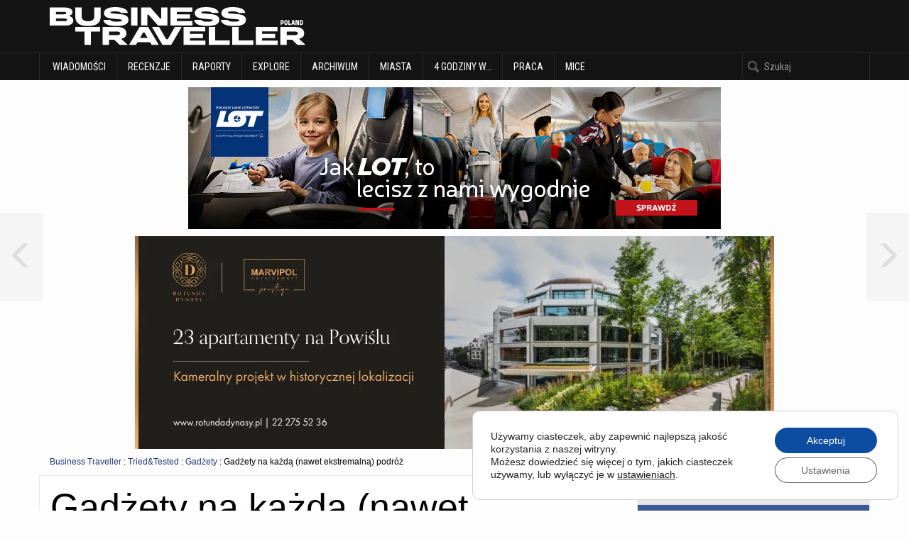

--- FILE ---
content_type: text/html; charset=UTF-8
request_url: https://businesstraveller.pl/triedtested/gadzety/gadzety-na-kazda-nawet-ekstremalna-podroz?g=19425
body_size: 19537
content:

<!DOCTYPE html>
<html lang="pl">
<head>
	<meta charset="UTF-8">
	<title>Gadżety, Gadżety na każdą (nawet ekstremalną) podróż - Business Traveller Poland</title>	
	<meta http-equiv="X-UA-Compatible" content="IE=edge">
	<meta name="viewport" content="width=device-width, initial-scale=1">
	<meta name="apple-itunes-app" content="app-id=526515772">
	<meta name="google-site-verification" content="rv6nJf1Bz13QMZ-BCUEiFl5wwWsh4kCjBnwlP1gUWac" />
	<link rel="apple-touch-icon" sizes="180x180" href="https://businesstraveller.pl/wp-content/themes/bt2015/images/favicon/apple-touch-icon.png">
	<link rel="icon" type="image/png" sizes="32x32" href="https://businesstraveller.pl/wp-content/themes/bt2015/images/favicon/favicon-32x32.png">
	<link rel="icon" type="image/png" sizes="16x16" href="https://businesstraveller.pl/wp-content/themes/bt2015/images/favicon/favicon-16x16.png">
	<link rel="manifest" href="https://businesstraveller.pl/wp-content/themes/bt2015/images/favicon/site.webmanifest">
	<link rel="mask-icon" href="https://businesstraveller.pl/wp-content/themes/bt2015/images/favicon/safari-pinned-tab.svg" color="#287773">
	<meta name="msapplication-TileColor" content="#000000">
	<meta name="theme-color" content="#ffffff">
		<meta name='robots' content='index, follow, max-image-preview:large, max-snippet:-1, max-video-preview:-1' />

	<!-- This site is optimized with the Yoast SEO plugin v22.1 - https://yoast.com/wordpress/plugins/seo/ -->
	<meta name="description" content="Gad zety na podróż, najlepsze kamery, etui dla ipada, tableta, aparaty, najlepsze gadżety do podróży, Business Traveller testuje najlepsze gadżety w podróży" />
	<link rel="canonical" href="https://businesstraveller.pl/triedtested/gadzety/gadzety-na-kazda-nawet-ekstremalna-podroz" />
	<link rel="next" href="https://businesstraveller.pl/triedtested/gadzety/gadzety-na-kazda-nawet-ekstremalna-podroz/2" />
	<meta property="og:locale" content="pl_PL" />
	<meta property="og:type" content="article" />
	<meta property="og:title" content="Gadżety, Gadżety na każdą (nawet ekstremalną) podróż - Business Traveller Poland" />
	<meta property="og:description" content="Gad zety na podróż, najlepsze kamery, etui dla ipada, tableta, aparaty, najlepsze gadżety do podróży, Business Traveller testuje najlepsze gadżety w podróży" />
	<meta property="og:url" content="https://businesstraveller.pl/triedtested/gadzety/gadzety-na-kazda-nawet-ekstremalna-podroz" />
	<meta property="og:site_name" content="Business Traveller Poland" />
	<meta property="article:published_time" content="2013-05-15T01:26:32+00:00" />
	<meta property="article:modified_time" content="2013-05-15T01:33:19+00:00" />
	<meta property="og:image" content="https://businesstraveller.pl/wp-content/uploads/2013/05/gad-zety.jpg" />
	<meta property="og:image:width" content="800" />
	<meta property="og:image:height" content="385" />
	<meta property="og:image:type" content="image/jpeg" />
	<meta name="author" content="Filip" />
	<meta name="twitter:label1" content="Napisane przez" />
	<meta name="twitter:data1" content="Filip" />
	<meta name="twitter:label2" content="Szacowany czas czytania" />
	<meta name="twitter:data2" content="6 minut" />
	<script type="application/ld+json" class="yoast-schema-graph">{"@context":"https://schema.org","@graph":[{"@type":"WebPage","@id":"https://businesstraveller.pl/triedtested/gadzety/gadzety-na-kazda-nawet-ekstremalna-podroz","url":"https://businesstraveller.pl/triedtested/gadzety/gadzety-na-kazda-nawet-ekstremalna-podroz","name":"Gadżety, Gadżety na każdą (nawet ekstremalną) podróż - Business Traveller Poland","isPartOf":{"@id":"https://businesstraveller.pl/#website"},"primaryImageOfPage":{"@id":"https://businesstraveller.pl/triedtested/gadzety/gadzety-na-kazda-nawet-ekstremalna-podroz#primaryimage"},"image":{"@id":"https://businesstraveller.pl/triedtested/gadzety/gadzety-na-kazda-nawet-ekstremalna-podroz#primaryimage"},"thumbnailUrl":"https://businesstraveller.pl/wp-content/uploads/2013/05/gad-zety.jpg","datePublished":"2013-05-15T01:26:32+00:00","dateModified":"2013-05-15T01:33:19+00:00","author":{"@id":"https://businesstraveller.pl/#/schema/person/4385e5ae4694e2894f23f852bb40594c"},"description":"Gad zety na podróż, najlepsze kamery, etui dla ipada, tableta, aparaty, najlepsze gadżety do podróży, Business Traveller testuje najlepsze gadżety w podróży","breadcrumb":{"@id":"https://businesstraveller.pl/triedtested/gadzety/gadzety-na-kazda-nawet-ekstremalna-podroz#breadcrumb"},"inLanguage":"pl-PL","potentialAction":[{"@type":"ReadAction","target":["https://businesstraveller.pl/triedtested/gadzety/gadzety-na-kazda-nawet-ekstremalna-podroz"]}]},{"@type":"ImageObject","inLanguage":"pl-PL","@id":"https://businesstraveller.pl/triedtested/gadzety/gadzety-na-kazda-nawet-ekstremalna-podroz#primaryimage","url":"https://businesstraveller.pl/wp-content/uploads/2013/05/gad-zety.jpg","contentUrl":"https://businesstraveller.pl/wp-content/uploads/2013/05/gad-zety.jpg","width":800,"height":385},{"@type":"BreadcrumbList","@id":"https://businesstraveller.pl/triedtested/gadzety/gadzety-na-kazda-nawet-ekstremalna-podroz#breadcrumb","itemListElement":[{"@type":"ListItem","position":1,"name":"Business Traveller","item":"https://businesstraveller.pl/"},{"@type":"ListItem","position":2,"name":"Tried&amp;Tested","item":"https://businesstraveller.pl/triedtested"},{"@type":"ListItem","position":3,"name":"Gadżety"}]},{"@type":"WebSite","@id":"https://businesstraveller.pl/#website","url":"https://businesstraveller.pl/","name":"Business Traveller Poland","description":"Business Traveller Poland.Turystyka incentive,linie lotnicze testy ,rankingi hotele,magazyn biznesowy,podróże służbowe","potentialAction":[{"@type":"SearchAction","target":{"@type":"EntryPoint","urlTemplate":"https://businesstraveller.pl/?s={search_term_string}"},"query-input":"required name=search_term_string"}],"inLanguage":"pl-PL"},{"@type":"Person","@id":"https://businesstraveller.pl/#/schema/person/4385e5ae4694e2894f23f852bb40594c","name":"Filip","image":{"@type":"ImageObject","inLanguage":"pl-PL","@id":"https://businesstraveller.pl/#/schema/person/image/","url":"https://secure.gravatar.com/avatar/80a10fb5ad82de9bd8af4bc3750209c9?s=96&d=mm&r=g","contentUrl":"https://secure.gravatar.com/avatar/80a10fb5ad82de9bd8af4bc3750209c9?s=96&d=mm&r=g","caption":"Filip"},"sameAs":["https://www.businesstraveller.pl"],"url":"https://businesstraveller.pl/author/filip"}]}</script>
	<!-- / Yoast SEO plugin. -->


<style id='wp-emoji-styles-inline-css' type='text/css'>img.wp-smiley,img.emoji{display:inline !important;border:none !important;box-shadow:none !important;height:1em !important;width:1em !important;margin:0 .07em !important;vertical-align:-.1em !important;background:0 0 !important;padding:0 !important}</style>
<link data-optimized="1" rel='stylesheet' id='wp-block-library-css' href='https://businesstraveller.pl/wp-content/litespeed/css/db45804b9218bab7f2b2affb60efa61e.css?ver=61c39' type='text/css' media='all' />
<style id='classic-theme-styles-inline-css' type='text/css'>/*! This file is auto-generated */
.wp-block-button__link{color:#fff;background-color:#32373c;border-radius:9999px;box-shadow:none;text-decoration:none;padding:calc(.667em + 2px) calc(1.333em + 2px);font-size:1.125em}.wp-block-file__button{background:#32373c;color:#fff;text-decoration:none}</style>
<style id='global-styles-inline-css' type='text/css'>body{--wp--preset--color--black:#000;--wp--preset--color--cyan-bluish-gray:#abb8c3;--wp--preset--color--white:#fff;--wp--preset--color--pale-pink:#f78da7;--wp--preset--color--vivid-red:#cf2e2e;--wp--preset--color--luminous-vivid-orange:#ff6900;--wp--preset--color--luminous-vivid-amber:#fcb900;--wp--preset--color--light-green-cyan:#7bdcb5;--wp--preset--color--vivid-green-cyan:#00d084;--wp--preset--color--pale-cyan-blue:#8ed1fc;--wp--preset--color--vivid-cyan-blue:#0693e3;--wp--preset--color--vivid-purple:#9b51e0;--wp--preset--gradient--vivid-cyan-blue-to-vivid-purple:linear-gradient(135deg,rgba(6,147,227,1) 0%,#9b51e0 100%);--wp--preset--gradient--light-green-cyan-to-vivid-green-cyan:linear-gradient(135deg,#7adcb4 0%,#00d082 100%);--wp--preset--gradient--luminous-vivid-amber-to-luminous-vivid-orange:linear-gradient(135deg,rgba(252,185,0,1) 0%,rgba(255,105,0,1) 100%);--wp--preset--gradient--luminous-vivid-orange-to-vivid-red:linear-gradient(135deg,rgba(255,105,0,1) 0%,#cf2e2e 100%);--wp--preset--gradient--very-light-gray-to-cyan-bluish-gray:linear-gradient(135deg,#eee 0%,#a9b8c3 100%);--wp--preset--gradient--cool-to-warm-spectrum:linear-gradient(135deg,#4aeadc 0%,#9778d1 20%,#cf2aba 40%,#ee2c82 60%,#fb6962 80%,#fef84c 100%);--wp--preset--gradient--blush-light-purple:linear-gradient(135deg,#ffceec 0%,#9896f0 100%);--wp--preset--gradient--blush-bordeaux:linear-gradient(135deg,#fecda5 0%,#fe2d2d 50%,#6b003e 100%);--wp--preset--gradient--luminous-dusk:linear-gradient(135deg,#ffcb70 0%,#c751c0 50%,#4158d0 100%);--wp--preset--gradient--pale-ocean:linear-gradient(135deg,#fff5cb 0%,#b6e3d4 50%,#33a7b5 100%);--wp--preset--gradient--electric-grass:linear-gradient(135deg,#caf880 0%,#71ce7e 100%);--wp--preset--gradient--midnight:linear-gradient(135deg,#020381 0%,#2874fc 100%);--wp--preset--font-size--small:13px;--wp--preset--font-size--medium:20px;--wp--preset--font-size--large:36px;--wp--preset--font-size--x-large:42px;--wp--preset--spacing--20:.44rem;--wp--preset--spacing--30:.67rem;--wp--preset--spacing--40:1rem;--wp--preset--spacing--50:1.5rem;--wp--preset--spacing--60:2.25rem;--wp--preset--spacing--70:3.38rem;--wp--preset--spacing--80:5.06rem;--wp--preset--shadow--natural:6px 6px 9px rgba(0,0,0,.2);--wp--preset--shadow--deep:12px 12px 50px rgba(0,0,0,.4);--wp--preset--shadow--sharp:6px 6px 0px rgba(0,0,0,.2);--wp--preset--shadow--outlined:6px 6px 0px -3px rgba(255,255,255,1),6px 6px rgba(0,0,0,1);--wp--preset--shadow--crisp:6px 6px 0px rgba(0,0,0,1)}:where(.is-layout-flex){gap:.5em}:where(.is-layout-grid){gap:.5em}body .is-layout-flow>.alignleft{float:left;margin-inline-start:0;margin-inline-end:2em}body .is-layout-flow>.alignright{float:right;margin-inline-start:2em;margin-inline-end:0}body .is-layout-flow>.aligncenter{margin-left:auto !important;margin-right:auto !important}body .is-layout-constrained>.alignleft{float:left;margin-inline-start:0;margin-inline-end:2em}body .is-layout-constrained>.alignright{float:right;margin-inline-start:2em;margin-inline-end:0}body .is-layout-constrained>.aligncenter{margin-left:auto !important;margin-right:auto !important}body .is-layout-constrained>:where(:not(.alignleft):not(.alignright):not(.alignfull)){max-width:var(--wp--style--global--content-size);margin-left:auto !important;margin-right:auto !important}body .is-layout-constrained>.alignwide{max-width:var(--wp--style--global--wide-size)}body .is-layout-flex{display:flex}body .is-layout-flex{flex-wrap:wrap;align-items:center}body .is-layout-flex>*{margin:0}body .is-layout-grid{display:grid}body .is-layout-grid>*{margin:0}:where(.wp-block-columns.is-layout-flex){gap:2em}:where(.wp-block-columns.is-layout-grid){gap:2em}:where(.wp-block-post-template.is-layout-flex){gap:1.25em}:where(.wp-block-post-template.is-layout-grid){gap:1.25em}.has-black-color{color:var(--wp--preset--color--black) !important}.has-cyan-bluish-gray-color{color:var(--wp--preset--color--cyan-bluish-gray) !important}.has-white-color{color:var(--wp--preset--color--white) !important}.has-pale-pink-color{color:var(--wp--preset--color--pale-pink) !important}.has-vivid-red-color{color:var(--wp--preset--color--vivid-red) !important}.has-luminous-vivid-orange-color{color:var(--wp--preset--color--luminous-vivid-orange) !important}.has-luminous-vivid-amber-color{color:var(--wp--preset--color--luminous-vivid-amber) !important}.has-light-green-cyan-color{color:var(--wp--preset--color--light-green-cyan) !important}.has-vivid-green-cyan-color{color:var(--wp--preset--color--vivid-green-cyan) !important}.has-pale-cyan-blue-color{color:var(--wp--preset--color--pale-cyan-blue) !important}.has-vivid-cyan-blue-color{color:var(--wp--preset--color--vivid-cyan-blue) !important}.has-vivid-purple-color{color:var(--wp--preset--color--vivid-purple) !important}.has-black-background-color{background-color:var(--wp--preset--color--black) !important}.has-cyan-bluish-gray-background-color{background-color:var(--wp--preset--color--cyan-bluish-gray) !important}.has-white-background-color{background-color:var(--wp--preset--color--white) !important}.has-pale-pink-background-color{background-color:var(--wp--preset--color--pale-pink) !important}.has-vivid-red-background-color{background-color:var(--wp--preset--color--vivid-red) !important}.has-luminous-vivid-orange-background-color{background-color:var(--wp--preset--color--luminous-vivid-orange) !important}.has-luminous-vivid-amber-background-color{background-color:var(--wp--preset--color--luminous-vivid-amber) !important}.has-light-green-cyan-background-color{background-color:var(--wp--preset--color--light-green-cyan) !important}.has-vivid-green-cyan-background-color{background-color:var(--wp--preset--color--vivid-green-cyan) !important}.has-pale-cyan-blue-background-color{background-color:var(--wp--preset--color--pale-cyan-blue) !important}.has-vivid-cyan-blue-background-color{background-color:var(--wp--preset--color--vivid-cyan-blue) !important}.has-vivid-purple-background-color{background-color:var(--wp--preset--color--vivid-purple) !important}.has-black-border-color{border-color:var(--wp--preset--color--black) !important}.has-cyan-bluish-gray-border-color{border-color:var(--wp--preset--color--cyan-bluish-gray) !important}.has-white-border-color{border-color:var(--wp--preset--color--white) !important}.has-pale-pink-border-color{border-color:var(--wp--preset--color--pale-pink) !important}.has-vivid-red-border-color{border-color:var(--wp--preset--color--vivid-red) !important}.has-luminous-vivid-orange-border-color{border-color:var(--wp--preset--color--luminous-vivid-orange) !important}.has-luminous-vivid-amber-border-color{border-color:var(--wp--preset--color--luminous-vivid-amber) !important}.has-light-green-cyan-border-color{border-color:var(--wp--preset--color--light-green-cyan) !important}.has-vivid-green-cyan-border-color{border-color:var(--wp--preset--color--vivid-green-cyan) !important}.has-pale-cyan-blue-border-color{border-color:var(--wp--preset--color--pale-cyan-blue) !important}.has-vivid-cyan-blue-border-color{border-color:var(--wp--preset--color--vivid-cyan-blue) !important}.has-vivid-purple-border-color{border-color:var(--wp--preset--color--vivid-purple) !important}.has-vivid-cyan-blue-to-vivid-purple-gradient-background{background:var(--wp--preset--gradient--vivid-cyan-blue-to-vivid-purple) !important}.has-light-green-cyan-to-vivid-green-cyan-gradient-background{background:var(--wp--preset--gradient--light-green-cyan-to-vivid-green-cyan) !important}.has-luminous-vivid-amber-to-luminous-vivid-orange-gradient-background{background:var(--wp--preset--gradient--luminous-vivid-amber-to-luminous-vivid-orange) !important}.has-luminous-vivid-orange-to-vivid-red-gradient-background{background:var(--wp--preset--gradient--luminous-vivid-orange-to-vivid-red) !important}.has-very-light-gray-to-cyan-bluish-gray-gradient-background{background:var(--wp--preset--gradient--very-light-gray-to-cyan-bluish-gray) !important}.has-cool-to-warm-spectrum-gradient-background{background:var(--wp--preset--gradient--cool-to-warm-spectrum) !important}.has-blush-light-purple-gradient-background{background:var(--wp--preset--gradient--blush-light-purple) !important}.has-blush-bordeaux-gradient-background{background:var(--wp--preset--gradient--blush-bordeaux) !important}.has-luminous-dusk-gradient-background{background:var(--wp--preset--gradient--luminous-dusk) !important}.has-pale-ocean-gradient-background{background:var(--wp--preset--gradient--pale-ocean) !important}.has-electric-grass-gradient-background{background:var(--wp--preset--gradient--electric-grass) !important}.has-midnight-gradient-background{background:var(--wp--preset--gradient--midnight) !important}.has-small-font-size{font-size:var(--wp--preset--font-size--small) !important}.has-medium-font-size{font-size:var(--wp--preset--font-size--medium) !important}.has-large-font-size{font-size:var(--wp--preset--font-size--large) !important}.has-x-large-font-size{font-size:var(--wp--preset--font-size--x-large) !important}.wp-block-navigation a:where(:not(.wp-element-button)){color:inherit}:where(.wp-block-post-template.is-layout-flex){gap:1.25em}:where(.wp-block-post-template.is-layout-grid){gap:1.25em}:where(.wp-block-columns.is-layout-flex){gap:2em}:where(.wp-block-columns.is-layout-grid){gap:2em}.wp-block-pullquote{font-size:1.5em;line-height:1.6}</style>
<link data-optimized="1" rel='stylesheet' id='spu-public-css-css' href='https://businesstraveller.pl/wp-content/litespeed/css/eb4e236fcaead74df711a92196b8261b.css?ver=7253e' type='text/css' media='all' />
<link data-optimized="1" rel='stylesheet' id='moove_gdpr_frontend-css' href='https://businesstraveller.pl/wp-content/litespeed/css/797c41785b9339412eb9384fb5d197e4.css?ver=abc8e' type='text/css' media='all' />
<style id='moove_gdpr_frontend-inline-css' type='text/css'>#moove_gdpr_cookie_modal .moove-gdpr-modal-content .moove-gdpr-tab-main h3.tab-title,#moove_gdpr_cookie_modal .moove-gdpr-modal-content .moove-gdpr-tab-main span.tab-title,#moove_gdpr_cookie_modal .moove-gdpr-modal-content .moove-gdpr-modal-left-content #moove-gdpr-menu li a,#moove_gdpr_cookie_modal .moove-gdpr-modal-content .moove-gdpr-modal-left-content #moove-gdpr-menu li button,#moove_gdpr_cookie_modal .moove-gdpr-modal-content .moove-gdpr-modal-left-content .moove-gdpr-branding-cnt a,#moove_gdpr_cookie_modal .moove-gdpr-modal-content .moove-gdpr-modal-footer-content .moove-gdpr-button-holder a.mgbutton,#moove_gdpr_cookie_modal .moove-gdpr-modal-content .moove-gdpr-modal-footer-content .moove-gdpr-button-holder button.mgbutton,#moove_gdpr_cookie_modal .cookie-switch .cookie-slider:after,#moove_gdpr_cookie_modal .cookie-switch .slider:after,#moove_gdpr_cookie_modal .switch .cookie-slider:after,#moove_gdpr_cookie_modal .switch .slider:after,#moove_gdpr_cookie_info_bar .moove-gdpr-info-bar-container .moove-gdpr-info-bar-content p,#moove_gdpr_cookie_info_bar .moove-gdpr-info-bar-container .moove-gdpr-info-bar-content p a,#moove_gdpr_cookie_info_bar .moove-gdpr-info-bar-container .moove-gdpr-info-bar-content a.mgbutton,#moove_gdpr_cookie_info_bar .moove-gdpr-info-bar-container .moove-gdpr-info-bar-content button.mgbutton,#moove_gdpr_cookie_modal .moove-gdpr-modal-content .moove-gdpr-tab-main .moove-gdpr-tab-main-content h1,#moove_gdpr_cookie_modal .moove-gdpr-modal-content .moove-gdpr-tab-main .moove-gdpr-tab-main-content h2,#moove_gdpr_cookie_modal .moove-gdpr-modal-content .moove-gdpr-tab-main .moove-gdpr-tab-main-content h3,#moove_gdpr_cookie_modal .moove-gdpr-modal-content .moove-gdpr-tab-main .moove-gdpr-tab-main-content h4,#moove_gdpr_cookie_modal .moove-gdpr-modal-content .moove-gdpr-tab-main .moove-gdpr-tab-main-content h5,#moove_gdpr_cookie_modal .moove-gdpr-modal-content .moove-gdpr-tab-main .moove-gdpr-tab-main-content h6,#moove_gdpr_cookie_modal .moove-gdpr-modal-content.moove_gdpr_modal_theme_v2 .moove-gdpr-modal-title .tab-title,#moove_gdpr_cookie_modal .moove-gdpr-modal-content.moove_gdpr_modal_theme_v2 .moove-gdpr-tab-main h3.tab-title,#moove_gdpr_cookie_modal .moove-gdpr-modal-content.moove_gdpr_modal_theme_v2 .moove-gdpr-tab-main span.tab-title,#moove_gdpr_cookie_modal .moove-gdpr-modal-content.moove_gdpr_modal_theme_v2 .moove-gdpr-branding-cnt a{font-weight:inherit}#moove_gdpr_cookie_modal,#moove_gdpr_cookie_info_bar,.gdpr_cookie_settings_shortcode_content{font-family:inherit}#moove_gdpr_save_popup_settings_button{background-color:#373737;color:#fff}#moove_gdpr_save_popup_settings_button:hover{background-color:#000}#moove_gdpr_cookie_info_bar .moove-gdpr-info-bar-container .moove-gdpr-info-bar-content a.mgbutton,#moove_gdpr_cookie_info_bar .moove-gdpr-info-bar-container .moove-gdpr-info-bar-content button.mgbutton{background-color:#0c4da2}#moove_gdpr_cookie_modal .moove-gdpr-modal-content .moove-gdpr-modal-footer-content .moove-gdpr-button-holder a.mgbutton,#moove_gdpr_cookie_modal .moove-gdpr-modal-content .moove-gdpr-modal-footer-content .moove-gdpr-button-holder button.mgbutton,.gdpr_cookie_settings_shortcode_content .gdpr-shr-button.button-green{background-color:#0c4da2;border-color:#0c4da2}#moove_gdpr_cookie_modal .moove-gdpr-modal-content .moove-gdpr-modal-footer-content .moove-gdpr-button-holder a.mgbutton:hover,#moove_gdpr_cookie_modal .moove-gdpr-modal-content .moove-gdpr-modal-footer-content .moove-gdpr-button-holder button.mgbutton:hover,.gdpr_cookie_settings_shortcode_content .gdpr-shr-button.button-green:hover{background-color:#fff;color:#0c4da2}#moove_gdpr_cookie_modal .moove-gdpr-modal-content .moove-gdpr-modal-close i,#moove_gdpr_cookie_modal .moove-gdpr-modal-content .moove-gdpr-modal-close span.gdpr-icon{background-color:#0c4da2;border:1px solid #0c4da2}#moove_gdpr_cookie_info_bar span.change-settings-button.focus-g,#moove_gdpr_cookie_info_bar span.change-settings-button:focus,#moove_gdpr_cookie_info_bar button.change-settings-button.focus-g,#moove_gdpr_cookie_info_bar button.change-settings-button:focus{-webkit-box-shadow:0 0 1px 3px #0c4da2;-moz-box-shadow:0 0 1px 3px #0c4da2;box-shadow:0 0 1px 3px #0c4da2}#moove_gdpr_cookie_modal .moove-gdpr-modal-content .moove-gdpr-modal-close i:hover,#moove_gdpr_cookie_modal .moove-gdpr-modal-content .moove-gdpr-modal-close span.gdpr-icon:hover,#moove_gdpr_cookie_info_bar span[data-href]>u.change-settings-button{color:#0c4da2}#moove_gdpr_cookie_modal .moove-gdpr-modal-content .moove-gdpr-modal-left-content #moove-gdpr-menu li.menu-item-selected a span.gdpr-icon,#moove_gdpr_cookie_modal .moove-gdpr-modal-content .moove-gdpr-modal-left-content #moove-gdpr-menu li.menu-item-selected button span.gdpr-icon{color:inherit}#moove_gdpr_cookie_modal .moove-gdpr-modal-content .moove-gdpr-modal-left-content #moove-gdpr-menu li a span.gdpr-icon,#moove_gdpr_cookie_modal .moove-gdpr-modal-content .moove-gdpr-modal-left-content #moove-gdpr-menu li button span.gdpr-icon{color:inherit}#moove_gdpr_cookie_modal .gdpr-acc-link{line-height:0;font-size:0;color:transparent;position:absolute}#moove_gdpr_cookie_modal .moove-gdpr-modal-content .moove-gdpr-modal-close:hover i,#moove_gdpr_cookie_modal .moove-gdpr-modal-content .moove-gdpr-modal-left-content #moove-gdpr-menu li a,#moove_gdpr_cookie_modal .moove-gdpr-modal-content .moove-gdpr-modal-left-content #moove-gdpr-menu li button,#moove_gdpr_cookie_modal .moove-gdpr-modal-content .moove-gdpr-modal-left-content #moove-gdpr-menu li button i,#moove_gdpr_cookie_modal .moove-gdpr-modal-content .moove-gdpr-modal-left-content #moove-gdpr-menu li a i,#moove_gdpr_cookie_modal .moove-gdpr-modal-content .moove-gdpr-tab-main .moove-gdpr-tab-main-content a:hover,#moove_gdpr_cookie_info_bar.moove-gdpr-dark-scheme .moove-gdpr-info-bar-container .moove-gdpr-info-bar-content a.mgbutton:hover,#moove_gdpr_cookie_info_bar.moove-gdpr-dark-scheme .moove-gdpr-info-bar-container .moove-gdpr-info-bar-content button.mgbutton:hover,#moove_gdpr_cookie_info_bar.moove-gdpr-dark-scheme .moove-gdpr-info-bar-container .moove-gdpr-info-bar-content a:hover,#moove_gdpr_cookie_info_bar.moove-gdpr-dark-scheme .moove-gdpr-info-bar-container .moove-gdpr-info-bar-content button:hover,#moove_gdpr_cookie_info_bar.moove-gdpr-dark-scheme .moove-gdpr-info-bar-container .moove-gdpr-info-bar-content span.change-settings-button:hover,#moove_gdpr_cookie_info_bar.moove-gdpr-dark-scheme .moove-gdpr-info-bar-container .moove-gdpr-info-bar-content button.change-settings-button:hover,#moove_gdpr_cookie_info_bar.moove-gdpr-dark-scheme .moove-gdpr-info-bar-container .moove-gdpr-info-bar-content u.change-settings-button:hover,#moove_gdpr_cookie_info_bar span[data-href]>u.change-settings-button,#moove_gdpr_cookie_info_bar.moove-gdpr-dark-scheme .moove-gdpr-info-bar-container .moove-gdpr-info-bar-content a.mgbutton.focus-g,#moove_gdpr_cookie_info_bar.moove-gdpr-dark-scheme .moove-gdpr-info-bar-container .moove-gdpr-info-bar-content button.mgbutton.focus-g,#moove_gdpr_cookie_info_bar.moove-gdpr-dark-scheme .moove-gdpr-info-bar-container .moove-gdpr-info-bar-content a.focus-g,#moove_gdpr_cookie_info_bar.moove-gdpr-dark-scheme .moove-gdpr-info-bar-container .moove-gdpr-info-bar-content button.focus-g,#moove_gdpr_cookie_info_bar.moove-gdpr-dark-scheme .moove-gdpr-info-bar-container .moove-gdpr-info-bar-content a.mgbutton:focus,#moove_gdpr_cookie_info_bar.moove-gdpr-dark-scheme .moove-gdpr-info-bar-container .moove-gdpr-info-bar-content button.mgbutton:focus,#moove_gdpr_cookie_info_bar.moove-gdpr-dark-scheme .moove-gdpr-info-bar-container .moove-gdpr-info-bar-content a:focus,#moove_gdpr_cookie_info_bar.moove-gdpr-dark-scheme .moove-gdpr-info-bar-container .moove-gdpr-info-bar-content button:focus,#moove_gdpr_cookie_info_bar.moove-gdpr-dark-scheme .moove-gdpr-info-bar-container .moove-gdpr-info-bar-content span.change-settings-button.focus-g,span.change-settings-button:focus,button.change-settings-button.focus-g,button.change-settings-button:focus,#moove_gdpr_cookie_info_bar.moove-gdpr-dark-scheme .moove-gdpr-info-bar-container .moove-gdpr-info-bar-content u.change-settings-button.focus-g,#moove_gdpr_cookie_info_bar.moove-gdpr-dark-scheme .moove-gdpr-info-bar-container .moove-gdpr-info-bar-content u.change-settings-button:focus{color:#0c4da2}#moove_gdpr_cookie_modal.gdpr_lightbox-hide{display:none}</style>
<script type="text/javascript" src="https://businesstraveller.pl/wp-includes/js/jquery/jquery.min.js?ver=3.7.1" id="jquery-core-js"></script>
<script data-optimized="1" type="text/javascript" src="https://businesstraveller.pl/wp-content/litespeed/js/636013e123e2278faeea32a8c5bc08ef.js?ver=ce03a" id="jquery-migrate-js"></script>
<link rel="https://api.w.org/" href="https://businesstraveller.pl/wp-json/" /><link rel="alternate" type="application/json" href="https://businesstraveller.pl/wp-json/wp/v2/posts/19415" /><link rel='shortlink' href='https://businesstraveller.pl/?p=19415' />
<link rel="alternate" type="application/json+oembed" href="https://businesstraveller.pl/wp-json/oembed/1.0/embed?url=https%3A%2F%2Fbusinesstraveller.pl%2Ftriedtested%2Fgadzety%2Fgadzety-na-kazda-nawet-ekstremalna-podroz" />
<link rel="alternate" type="text/xml+oembed" href="https://businesstraveller.pl/wp-json/oembed/1.0/embed?url=https%3A%2F%2Fbusinesstraveller.pl%2Ftriedtested%2Fgadzety%2Fgadzety-na-kazda-nawet-ekstremalna-podroz&#038;format=xml" />
<meta name="google-site-verification" content="rv6nJf1Bz13QMZ-BCUEiFl5wwWsh4kCjBnwlP1gUWac" />
				<script>
				  // Define dataLayer and the gtag function.
				  window.dataLayer = window.dataLayer || [];
				  function gtag(){dataLayer.push(arguments);}

				  // Set default consent to 'denied' as a placeholder
				  // Determine actual values based on your own requirements
				  gtag('consent', 'default', {
				    'ad_storage': 'denied',
				    'ad_user_data': 'denied',
				    'ad_personalization': 'denied',
				    'analytics_storage': 'denied',
				    'personalization_storage': 'denied',
						'security_storage': 'denied',
						'functionality_storage': 'denied',
				  });
				</script>

				<!-- Google Tag Manager -->
				<script>(function(w,d,s,l,i){w[l]=w[l]||[];w[l].push({'gtm.start':
				new Date().getTime(),event:'gtm.js'});var f=d.getElementsByTagName(s)[0],
				j=d.createElement(s),dl=l!='dataLayer'?'&l='+l:'';j.async=true;j.src=
				'https://www.googletagmanager.com/gtm.js?id='+i+dl;f.parentNode.insertBefore(j,f);
				})(window,document,'script','dataLayer','GTM-MNNF73TW');</script>
				<!-- End Google Tag Manager -->
				<!--[if lt IE 9]>
		<script src="https://html5shim.googlecode.com/svn/trunk/html5.js"></script>
	<![endif]-->	
	<style>@import url(https://fonts.googleapis.com/css?family=Roboto:400,300,400italic,700,700italic,300italic|Roboto+Condensed:400,700&subset=latin,latin-ext);</style>
	<link data-optimized="1" rel="stylesheet" href="https://businesstraveller.pl/wp-content/litespeed/css/a006da62fbf5862366c440417fe1c221.css?ver=1c221" type="text/css" media="all" />
	<link data-optimized="1" rel="stylesheet" href="https://businesstraveller.pl/wp-content/litespeed/css/abf7da5ae1698e6b9e919fdbe683a05b.css?ver=3a05b" type="text/css" media="all" />
	<link data-optimized="1" rel="stylesheet" href="https://businesstraveller.pl/wp-content/litespeed/css/5d4978ece8eab41b538596968864da7f.css?ver=4da7f" type="text/css" media="all" />	
	<script src="//ajax.googleapis.com/ajax/libs/jquery/1.11.3/jquery.min.js"></script>
		<script>window.jQuery || document.write('<script src="https://businesstraveller.pl/wp-content/themes/bt2015/js/jquery.min.js"><\/script>')</script>
			<script data-optimized="1" src="https://businesstraveller.pl/wp-content/litespeed/js/226d005b553e8bc65fd881114199e9b2.js?ver=9e9b2"></script>
		<script data-optimized="1" src="https://businesstraveller.pl/wp-content/litespeed/js/25c5b586ee28a708a72986cebd5fdccc.js?ver=fdccc"></script>
		</head>
<body data-rsssl=1>
	<header id="header">
<div class="container-header">
	<div class="container">
		<div class="row">
			<div class="col-xs-4">
				<a href="https://businesstraveller.pl" title="Business Traveller Poland" class="page-brand"><img src="https://businesstraveller.pl/wp-content/themes/bt2015/images/bt-white.svg" alt="Business Traveller Poland"></a>			</div>
			<div class="col-xs-8">
				<div class="tablet-edition">

</div>							</div>
		</div>
	</div>
	<div class="navigation">
		<div class="container">
			<div class="row">
										<nav class="col-sm-10">
						<ul class="navbar-nav nav">
							<li id="menu-item-10" class="menu-item menu-item-type-taxonomy menu-item-object-category menu-item-10"><a title="Wiadomości" href="https://businesstraveller.pl/wiadomosci"><span class="glyphicon Wiadomości z Polski i ze Świata"></span>&nbsp;Wiadomości</a></li>
<li id="menu-item-16" class="menu-item menu-item-type-taxonomy menu-item-object-category current-post-ancestor menu-item-has-children menu-item-16 dropdown"><a title="Recenzje" href="#" data-toggle="dropdown" class="dropdown-toggle">Recenzje <span class="caret"></span></a>
<ul role="menu" class=" dropdown-menu">
	<li id="menu-item-3162" class="menu-item menu-item-type-taxonomy menu-item-object-category menu-item-3162"><a title="Samoloty" href="https://businesstraveller.pl/triedtested/samoloty">Samoloty</a></li>
	<li id="menu-item-3160" class="menu-item menu-item-type-taxonomy menu-item-object-category menu-item-3160"><a title="Hotele" href="https://businesstraveller.pl/triedtested/hotele">Hotele</a></li>
	<li id="menu-item-3161" class="menu-item menu-item-type-taxonomy menu-item-object-category menu-item-3161"><a title="Restauracje" href="https://businesstraveller.pl/triedtested/restauracje">Restauracje</a></li>
	<li id="menu-item-9662" class="menu-item menu-item-type-taxonomy menu-item-object-category menu-item-9662"><a title="Rent a car" href="https://businesstraveller.pl/triedtested/wynajem-samochodow">Rent a car</a></li>
	<li id="menu-item-3159" class="menu-item menu-item-type-taxonomy menu-item-object-category current-post-ancestor current-menu-parent current-post-parent menu-item-3159"><a title="Gadżety" href="https://businesstraveller.pl/triedtested/gadzety">Gadżety</a></li>
</ul>
</li>
<li id="menu-item-22178" class="menu-item menu-item-type-taxonomy menu-item-object-category menu-item-22178"><a title="Raporty" href="https://businesstraveller.pl/raporty">Raporty</a></li>
<li id="menu-item-51" class="menu-item menu-item-type-taxonomy menu-item-object-category menu-item-51"><a title="Explore" href="https://businesstraveller.pl/podroze-biznesmena">Explore</a></li>
<li id="menu-item-25447" class="menu-item menu-item-type-custom menu-item-object-custom menu-item-25447"><a title="Archiwum" href="https://businesstraveller.pl/archiwum">Archiwum</a></li>
<li id="menu-item-35741" class="menu-item menu-item-type-taxonomy menu-item-object-category menu-item-35741"><a title="Miasta" href="https://businesstraveller.pl/przewodnik/przewodnik-po-miastach">Miasta</a></li>
<li id="menu-item-40266" class="menu-item menu-item-type-taxonomy menu-item-object-category menu-item-40266"><a title="4 godziny w..." href="https://businesstraveller.pl/przewodnik/cztery-godziny-w">4 godziny w&#8230;</a></li>
<li id="menu-item-35740" class="menu-item menu-item-type-custom menu-item-object-custom menu-item-35740"><a title="Praca" href="https://www.pracuj.pl/">Praca</a></li>
<li id="menu-item-40267" class="menu-item menu-item-type-taxonomy menu-item-object-category menu-item-40267"><a title="MICE" href="https://businesstraveller.pl/spotkania-wyjazdy-incentive">MICE</a></li>
						</ul>
					</nav>
					<div class="col-sm-2 searchform">
						<form action="https://businesstraveller.pl/" id="searchform" method="get" >
							<input type="text" name="s" id="s" placeholder="Szukaj " class="form-control" />
							<input type="submit" value="Szukaj" class="hidden" />
						</form>
					</div>
					
											
			</div>
		</div>
	</div>
</div>	

<div class="nav-float hidden-xs">
	<div class="container">
		<div class="row">
			<div class="col-xs-1">
				<a href="https://businesstraveller.pl" title="Business Traveller Poland" class="page-brand"><img src="https://businesstraveller.pl/wp-content/themes/bt2015/images/logo-businesstraveller.png" alt="Business Traveller Poland"></a>			</div>
			<div class="col-xs-11">
				<ul class="navbar-nav nav">
				<li class="menu-item menu-item-type-taxonomy menu-item-object-category menu-item-10"><a title="Wiadomości z Polski i ze Świata" href="https://businesstraveller.pl/wiadomosci">Wiadomości</a></li>
<li class="menu-item menu-item-type-taxonomy menu-item-object-category current-post-ancestor menu-item-has-children menu-item-16"><a href="https://businesstraveller.pl/triedtested">Recenzje</a>
<ul class="sub-menu">
	<li class="menu-item menu-item-type-taxonomy menu-item-object-category menu-item-3162"><a href="https://businesstraveller.pl/triedtested/samoloty">Samoloty</a></li>
	<li class="menu-item menu-item-type-taxonomy menu-item-object-category menu-item-3160"><a href="https://businesstraveller.pl/triedtested/hotele">Hotele</a></li>
	<li class="menu-item menu-item-type-taxonomy menu-item-object-category menu-item-3161"><a href="https://businesstraveller.pl/triedtested/restauracje">Restauracje</a></li>
	<li class="menu-item menu-item-type-taxonomy menu-item-object-category menu-item-9662"><a href="https://businesstraveller.pl/triedtested/wynajem-samochodow">Rent a car</a></li>
	<li class="menu-item menu-item-type-taxonomy menu-item-object-category current-post-ancestor current-menu-parent current-post-parent menu-item-3159"><a href="https://businesstraveller.pl/triedtested/gadzety">Gadżety</a></li>
</ul>
</li>
<li class="menu-item menu-item-type-taxonomy menu-item-object-category menu-item-22178"><a href="https://businesstraveller.pl/raporty">Raporty</a></li>
<li class="menu-item menu-item-type-taxonomy menu-item-object-category menu-item-51"><a href="https://businesstraveller.pl/podroze-biznesmena">Explore</a></li>
<li class="menu-item menu-item-type-custom menu-item-object-custom menu-item-25447"><a href="https://businesstraveller.pl/archiwum">Archiwum</a></li>
<li class="menu-item menu-item-type-taxonomy menu-item-object-category menu-item-35741"><a href="https://businesstraveller.pl/przewodnik/przewodnik-po-miastach">Miasta</a></li>
<li class="menu-item menu-item-type-taxonomy menu-item-object-category menu-item-40266"><a href="https://businesstraveller.pl/przewodnik/cztery-godziny-w">4 godziny w&#8230;</a></li>
<li class="menu-item menu-item-type-custom menu-item-object-custom menu-item-35740"><a href="https://www.pracuj.pl/">Praca</a></li>
<li class="menu-item menu-item-type-taxonomy menu-item-object-category menu-item-40267"><a href="https://businesstraveller.pl/spotkania-wyjazdy-incentive">MICE</a></li>
				</ul>
			</div>
		</div>
	</div>
</div>
	</header>
<style>.atbd{margin:10px auto;text-align:center;display:none}.atbm{margin:10px auto;text-align:center}@media only screen and (min-width:960px){.atbd{display:block}.atbm{display:none}}</style>
	<div class="atbd"><a href="https://www.lot.com/pl/pl/jak-lot" taget="_blank"><img width="750" height="200" src="https://businesstraveller.pl/wp-content/uploads/2025/11/750x200_bt1.jpg" class="attachment-full size-full" alt="" decoding="async" fetchpriority="high" srcset="https://businesstraveller.pl/wp-content/uploads/2025/11/750x200_bt1.jpg 750w, https://businesstraveller.pl/wp-content/uploads/2025/11/750x200_bt1-300x80.jpg 300w, https://businesstraveller.pl/wp-content/uploads/2025/11/750x200_bt1-635x169.jpg 635w" sizes="(max-width: 750px) 100vw, 750px" /></a></div><div class="atbd"><a href="https://rotundadynasy.pl/?utm_source=businesstraveller&utm_medium=baner&utm_campaign=luty&utm_id=dynasy" taget="_blank"><img width="900" height="300" src="https://businesstraveller.pl/wp-content/uploads/2024/07/900x300px_bt_dynasy.jpg.webp" class="attachment-full size-full" alt="" decoding="async" srcset="https://businesstraveller.pl/wp-content/uploads/2024/07/900x300px_bt_dynasy.jpg.webp 900w, https://businesstraveller.pl/wp-content/uploads/2024/07/900x300px_bt_dynasy-300x100.jpg.webp 300w, https://businesstraveller.pl/wp-content/uploads/2024/07/900x300px_bt_dynasy-635x212.jpg.webp 635w, https://businesstraveller.pl/wp-content/uploads/2024/07/900x300px_bt_dynasy-768x256.jpg.webp 768w, https://businesstraveller.pl/wp-content/uploads/2024/07/900x300px_bt_dynasy-860x287.jpg.webp 860w" sizes="(max-width: 900px) 100vw, 900px" /></a></div>	<div class="atbm"><a href="https://www.lot.com/pl/pl/jak-lot" taget="_blank"><img width="300" height="250" src="https://businesstraveller.pl/wp-content/uploads/2025/11/300x250_bt2.jpg" class="attachment-full size-full" alt="" decoding="async" /></a></div><div class="atbm"><a href=" https://rotundadynasy.pl/?utm_source=businesstraveller&utm_medium=baner&utm_campaign=luty&utm_id=dynasy" taget="_blank"><img width="300" height="250" src="https://businesstraveller.pl/wp-content/uploads/2024/07/300x250px_bt_dynasy.jpg.webp" class="attachment-full size-full" alt="" decoding="async" /></a></div><div class="container"><p class="breadcrumb"><span><span><a href="https://businesstraveller.pl/">Business Traveller</a></span> : <span><a href="https://businesstraveller.pl/triedtested">Tried&amp;Tested</a></span> : <span><a href="https://businesstraveller.pl/triedtested/gadzety">Gadżety</a></span> : <span class="breadcrumb_last" aria-current="page">Gadżety na każdą (nawet ekstremalną) podróż</span></span></p></div>
<div class="container content">
	<div class="row">
		<article class="col-xs-12 col-sm-12 col-md-9">
			<div id="content-master">

				<header class="entry-header">
					<h1>Gadżety na każdą (nawet ekstremalną) podróż</h1>
				</header>
				<p class="entry-header-meta">
					Autor tekstu: <a href="https://businesstraveller.pl/autorzy/bt" rel="tag">BT</a>, 
					Data publikacji: <time datetime="śr., 15 maj 2013 03:26:32 +0200">15 maja 2013</time>				</p>




<div class="row">
	<div class="col-xs-12">
		<div class="gallery-full-view" id="page-gallery">
			<div class="gallery-full-view-image">
						    <a href="https://businesstraveller.pl/triedtested/gadzety/gadzety-na-kazda-nawet-ekstremalna-podroz/?g=19426#page-gallery" class="page-gallery-nav page-gallery-prev"><span class="glyphicon glyphicon-menu-left"></span></a>
						
						    <a href="https://businesstraveller.pl/triedtested/gadzety/gadzety-na-kazda-nawet-ekstremalna-podroz/?g=19424#page-gallery" class="page-gallery-nav page-gallery-next"><span class="glyphicon glyphicon-menu-right"></span></a>
						
			<img width="635" height="295" src="https://businesstraveller.pl/wp-content/uploads/2013/05/Mezzi-aluminium-635x295.jpg.webp" class="attachment-my-big size-my-big" alt="" decoding="async" loading="lazy" />			</div>
						<p class="image-excerpt">
											</p>			
						
		</div>
	</div>
</div>

		
		<div class="gallery-list-wrapper clearfix">
		<div class="row">
			<div class="col-sm-1 hidden-xs"></div>
			<div class="col-xs-12 col-sm-10">
				
				<ul class="gallery-list gallery-list-slider">
					<li> <a href="https://businesstraveller.pl/triedtested/gadzety/gadzety-na-kazda-nawet-ekstremalna-podroz?g=19432#page-gallery"><img width="80" height="39" src="https://businesstraveller.pl/wp-content/uploads/2013/05/gad-zety.jpg.webp" class="attachment-my-thumb size-my-thumb" alt="" decoding="async" loading="lazy" srcset="https://businesstraveller.pl/wp-content/uploads/2013/05/gad-zety.jpg.webp 800w, https://businesstraveller.pl/wp-content/uploads/2013/05/gad-zety-300x144.jpg.webp 300w, https://businesstraveller.pl/wp-content/uploads/2013/05/gad-zety-635x305.jpg 635w" sizes="(max-width: 80px) 100vw, 80px" /></a> </li><li> <a href="https://businesstraveller.pl/triedtested/gadzety/gadzety-na-kazda-nawet-ekstremalna-podroz?g=19427#page-gallery"><img width="45" height="45" src="https://businesstraveller.pl/wp-content/uploads/2013/05/BeachBuoy.jpg" class="attachment-my-thumb size-my-thumb" alt="" decoding="async" loading="lazy" srcset="https://businesstraveller.pl/wp-content/uploads/2013/05/BeachBuoy.jpg 800w, https://businesstraveller.pl/wp-content/uploads/2013/05/BeachBuoy-300x300.jpg 300w, https://businesstraveller.pl/wp-content/uploads/2013/05/BeachBuoy-635x635.jpg.webp 635w" sizes="(max-width: 45px) 100vw, 45px" /></a> </li><li> <a href="https://businesstraveller.pl/triedtested/gadzety/gadzety-na-kazda-nawet-ekstremalna-podroz?g=19426#page-gallery"><img width="45" height="45" src="https://businesstraveller.pl/wp-content/uploads/2013/05/Kodak-PlaySport.jpg.webp" class="attachment-my-thumb size-my-thumb" alt="" decoding="async" loading="lazy" srcset="https://businesstraveller.pl/wp-content/uploads/2013/05/Kodak-PlaySport.jpg.webp 800w, https://businesstraveller.pl/wp-content/uploads/2013/05/Kodak-PlaySport-300x300.jpg.webp 300w, https://businesstraveller.pl/wp-content/uploads/2013/05/Kodak-PlaySport-635x635.jpg.webp 635w" sizes="(max-width: 45px) 100vw, 45px" /></a> </li><li> <a href="https://businesstraveller.pl/triedtested/gadzety/gadzety-na-kazda-nawet-ekstremalna-podroz?g=19425#page-gallery" class="selected"><img width="47" height="45" src="https://businesstraveller.pl/wp-content/uploads/2013/05/Mezzi-aluminium.jpg.webp" class="attachment-my-thumb size-my-thumb" alt="" decoding="async" loading="lazy" srcset="https://businesstraveller.pl/wp-content/uploads/2013/05/Mezzi-aluminium.jpg.webp 890w, https://businesstraveller.pl/wp-content/uploads/2013/05/Mezzi-aluminium-300x288.jpg.webp 300w, https://businesstraveller.pl/wp-content/uploads/2013/05/Mezzi-aluminium-635x610.jpg.webp 635w" sizes="(max-width: 47px) 100vw, 47px" /></a> </li><li> <a href="https://businesstraveller.pl/triedtested/gadzety/gadzety-na-kazda-nawet-ekstremalna-podroz?g=19424#page-gallery"><img width="30" height="45" src="https://businesstraveller.pl/wp-content/uploads/2013/05/wet-emergency-kit.jpg" class="attachment-my-thumb size-my-thumb" alt="" decoding="async" loading="lazy" srcset="https://businesstraveller.pl/wp-content/uploads/2013/05/wet-emergency-kit.jpg 800w, https://businesstraveller.pl/wp-content/uploads/2013/05/wet-emergency-kit-300x447.jpg 300w, https://businesstraveller.pl/wp-content/uploads/2013/05/wet-emergency-kit-635x947.jpg 635w" sizes="(max-width: 30px) 100vw, 30px" /></a> </li><li> <a href="https://businesstraveller.pl/triedtested/gadzety/gadzety-na-kazda-nawet-ekstremalna-podroz?g=19423#page-gallery"><img width="78" height="45" src="https://businesstraveller.pl/wp-content/uploads/2013/05/LaCie-HD.jpg.webp" class="attachment-my-thumb size-my-thumb" alt="" decoding="async" loading="lazy" srcset="https://businesstraveller.pl/wp-content/uploads/2013/05/LaCie-HD.jpg.webp 800w, https://businesstraveller.pl/wp-content/uploads/2013/05/LaCie-HD-300x172.jpg.webp 300w, https://businesstraveller.pl/wp-content/uploads/2013/05/LaCie-HD-635x365.jpg.webp 635w" sizes="(max-width: 78px) 100vw, 78px" /></a> </li><li> <a href="https://businesstraveller.pl/triedtested/gadzety/gadzety-na-kazda-nawet-ekstremalna-podroz?g=19422#page-gallery"><img width="39" height="45" src="https://businesstraveller.pl/wp-content/uploads/2013/05/BlueAnt-headset.jpg.webp" class="attachment-my-thumb size-my-thumb" alt="" decoding="async" loading="lazy" srcset="https://businesstraveller.pl/wp-content/uploads/2013/05/BlueAnt-headset.jpg.webp 800w, https://businesstraveller.pl/wp-content/uploads/2013/05/BlueAnt-headset-300x342.jpg.webp 300w, https://businesstraveller.pl/wp-content/uploads/2013/05/BlueAnt-headset-635x725.jpg.webp 635w" sizes="(max-width: 39px) 100vw, 39px" /></a> </li><li> <a href="https://businesstraveller.pl/triedtested/gadzety/gadzety-na-kazda-nawet-ekstremalna-podroz?g=19421#page-gallery"><img width="45" height="45" src="https://businesstraveller.pl/wp-content/uploads/2013/05/511-watch.jpg.webp" class="attachment-my-thumb size-my-thumb" alt="" decoding="async" loading="lazy" srcset="https://businesstraveller.pl/wp-content/uploads/2013/05/511-watch.jpg.webp 800w, https://businesstraveller.pl/wp-content/uploads/2013/05/511-watch-300x300.jpg.webp 300w, https://businesstraveller.pl/wp-content/uploads/2013/05/511-watch-635x635.jpg.webp 635w" sizes="(max-width: 45px) 100vw, 45px" /></a> </li><li> <a href="https://businesstraveller.pl/triedtested/gadzety/gadzety-na-kazda-nawet-ekstremalna-podroz?g=19420#page-gallery"><img width="45" height="45" src="https://businesstraveller.pl/wp-content/uploads/2013/05/Otterbox.jpg.webp" class="attachment-my-thumb size-my-thumb" alt="" decoding="async" loading="lazy" srcset="https://businesstraveller.pl/wp-content/uploads/2013/05/Otterbox.jpg.webp 800w, https://businesstraveller.pl/wp-content/uploads/2013/05/Otterbox-300x300.jpg.webp 300w, https://businesstraveller.pl/wp-content/uploads/2013/05/Otterbox-635x635.jpg.webp 635w" sizes="(max-width: 45px) 100vw, 45px" /></a> </li><li> <a href="https://businesstraveller.pl/triedtested/gadzety/gadzety-na-kazda-nawet-ekstremalna-podroz?g=19419#page-gallery"><img width="62" height="45" src="https://businesstraveller.pl/wp-content/uploads/2013/05/Panasonic-Toughpad.jpg.webp" class="attachment-my-thumb size-my-thumb" alt="" decoding="async" loading="lazy" srcset="https://businesstraveller.pl/wp-content/uploads/2013/05/Panasonic-Toughpad.jpg.webp 800w, https://businesstraveller.pl/wp-content/uploads/2013/05/Panasonic-Toughpad-300x219.jpg.webp 300w, https://businesstraveller.pl/wp-content/uploads/2013/05/Panasonic-Toughpad-635x464.jpg.webp 635w" sizes="(max-width: 62px) 100vw, 62px" /></a> </li><li> <a href="https://businesstraveller.pl/triedtested/gadzety/gadzety-na-kazda-nawet-ekstremalna-podroz?g=19418#page-gallery"><img width="25" height="45" src="https://businesstraveller.pl/wp-content/uploads/2013/05/OlympusTough.jpg.webp" class="attachment-my-thumb size-my-thumb" alt="" decoding="async" loading="lazy" srcset="https://businesstraveller.pl/wp-content/uploads/2013/05/OlympusTough.jpg.webp 800w, https://businesstraveller.pl/wp-content/uploads/2013/05/OlympusTough-300x531.jpg.webp 300w, https://businesstraveller.pl/wp-content/uploads/2013/05/OlympusTough-635x1125.jpg.webp 635w" sizes="(max-width: 25px) 100vw, 25px" /></a> </li><li> <a href="https://businesstraveller.pl/triedtested/gadzety/gadzety-na-kazda-nawet-ekstremalna-podroz?g=19417#page-gallery"><img width="30" height="45" src="https://businesstraveller.pl/wp-content/uploads/2013/05/JCB-Pro-Smart.jpg.webp" class="attachment-my-thumb size-my-thumb" alt="" decoding="async" loading="lazy" srcset="https://businesstraveller.pl/wp-content/uploads/2013/05/JCB-Pro-Smart.jpg.webp 800w, https://businesstraveller.pl/wp-content/uploads/2013/05/JCB-Pro-Smart-300x449.jpg.webp 300w, https://businesstraveller.pl/wp-content/uploads/2013/05/JCB-Pro-Smart-635x950.jpg.webp 635w" sizes="(max-width: 30px) 100vw, 30px" /></a> </li>				</ul>
			</div>
			<div class="col-sm-1 hidden-xs"><button class="gallery-list-show-all" type="button">Rozwiń</button></div>
		</div>
		</div>
	







				
					
				
				
									<p class="lead">Nie każdy z nas udaje się na wyprawę do dżungli lub na biegun północny, ale nawet najkrótszy wypad za miasto lub wakacje na plaży mogą okazać się pułapką dla sprzętu z procesorem na pokładzie. Oto gadżety, które przetrwają każdą podróż.</p>
				
				<div class="social-horizontal clearfix">
					<div class="social-share">
						<script data-optimized="1" src="https://businesstraveller.pl/wp-content/litespeed/js/2364b6d8781912a899a67b6ff3821412.js?ver=21412"></script><fb:like layout="button_count" show_faces="true" width="90" font="arial"></fb:like>
					</div>
					<div class="social-share">
						<g:plusone size="medium"></g:plusone>
						<script data-optimized="1" type="text/javascript">window.___gcfg={lang:'pl'};(function(){var po=document.createElement('script');po.type='text/javascript';po.async=!0;po.src='https://apis.google.com/js/plusone.js';var s=document.getElementsByTagName('script')[0];s.parentNode.insertBefore(po,s)})()</script>
					</div>
					<div class="social-share">
						<a href="http://twitter.com/share" class="twitter-share-button" data-count="horizontal">Tweet</a><script data-optimized="1" type="text/javascript" src="https://businesstraveller.pl/wp-content/litespeed/js/e977ef4213d778fa58919251dec3b331.js?ver=3b331"></script>
					</div>
					<div class="clear"></div>
				</div>

								<div class="entry">
										<p>Technologia nie jest już luksusem, lecz koniecznością. Wokół niej kręci się nasza praca, życie towarzyskie, a wspomnienia coraz częściej przechowujemy jedynie w wersji cyfrowej. Bez dostępu do internetowego kalendarza nierzadko zapominamy o własnych urodzinach, nie mówiąc o urodzinach bliskich i znajomych. Spójrzmy prawdzie w oczy – wpadliśmy w szpony technologii.</p>
<p>Ale wystarczy jedna podróż samolotem i nadgorliwy bagażowy, obchodzący się z naszą torbą (i znajdującym w niej laptopem) jak z workiem ziemniaków, <strong>by całą tę magię diabli wzięli.</strong> Dlatego w podróży potrzeba nam sprzętu, na którym można polegać. Gadżetów, na których uderzenie lub dwa – nie zrobią większego wrażenia.</p>
<p>Warto więc zainwestować w „podróżną” wersję niektórych ulubionych gadżetów. Komórka z kolorową, wodoodporną obudową może i nie wygląda elegancko, ale inaczej spojrzymy na nią, gdy mimo „kąpieli” w hotelowym basenie nadal będzie działać.</p>
<p>Na rynku jest wiele produktów, służących do ochrony sprzętu elektronicznego – od wodoodpornych pokrowców na tablety, po zestawy ratunkowe dla telefonu, gdy ten po wyłowieniu z morza nie daje oznak życia.Oto przewodnik po najlepszym i „najtwardszym” sprzęcie, który nigdy nie zawiedzie.</p>
<h2>Solidny jak ciężarówka</h2>
<p><strong>telefon </strong><em><strong>JCB Toughphone Pro-Smart TP909,</strong> £314; heavenlyandroid.co.uk</em></p>
<p><a href="https://businesstraveller.pl/triedtested/gadzety/gadzety-na-kazda-nawet-ekstremalna-podroz/attachment/jcb-pro-smart" rel="attachment wp-att-19417"><img src="https://businesstraveller.pl/wp-content/plugins/lazy-load/images/1x1.trans.gif" data-lazy-src="https://businesstraveller.pl/wp-content/uploads/2013/05/JCB-Pro-Smart-300x449.jpg" loading="lazy" decoding="async" class="alignnone size-medium wp-image-19417 img-responsive " alt="JCB Pro-Smart" width="300" height="449" srcset="https://businesstraveller.pl/wp-content/uploads/2013/05/JCB-Pro-Smart-300x449.jpg.webp 300w, https://businesstraveller.pl/wp-content/uploads/2013/05/JCB-Pro-Smart-635x950.jpg.webp 635w, https://businesstraveller.pl/wp-content/uploads/2013/05/JCB-Pro-Smart.jpg.webp 800w" sizes="(max-width: 300px) 100vw, 300px"><noscript><img loading="lazy" decoding="async" class="alignnone size-medium wp-image-19417 img-responsive " alt="JCB Pro-Smart" src="https://businesstraveller.pl/wp-content/uploads/2013/05/JCB-Pro-Smart-300x449.jpg.webp" width="300" height="449" srcset="https://businesstraveller.pl/wp-content/uploads/2013/05/JCB-Pro-Smart-300x449.jpg.webp 300w, https://businesstraveller.pl/wp-content/uploads/2013/05/JCB-Pro-Smart-635x950.jpg.webp 635w, https://businesstraveller.pl/wp-content/uploads/2013/05/JCB-Pro-Smart.jpg.webp 800w" sizes="(max-width: 300px) 100vw, 300px" /></noscript></a></p>
<p>Jeśli szukamy niezniszczalnego telefonu, warto zwrócić uwagę na sprzęt zaprojektowany przez firmę znaną głównie z produkcji wywrotek. Posiada on wzmocnioną, pyłoszczelną obudowę, wodoodporną do głębokości 1 metra. Sam telefon z Androidem na pokładzie nie jest szczytem osiągnięć technologii, ale to idealne rozwiązanie dla osób, które wybierają się w długą podróż i boją się, że ich drogocenny iPhone mógłby niechcący skończyć na dnie rzeki.</p>
<h2>Wytrzyma wszystko?</h2>
<p><strong>aparat Olympus Tough TG-820, </strong>£233; argos.co.uk</p>
<p><a href="https://businesstraveller.pl/triedtested/gadzety/gadzety-na-kazda-nawet-ekstremalna-podroz/attachment/olympustough" rel="attachment wp-att-19418"><img src="https://businesstraveller.pl/wp-content/plugins/lazy-load/images/1x1.trans.gif" data-lazy-src="https://businesstraveller.pl/wp-content/uploads/2013/05/OlympusTough-300x531.jpg" loading="lazy" decoding="async" class="alignnone size-medium wp-image-19418 img-responsive " alt="OlympusTough" width="300" height="531" srcset="https://businesstraveller.pl/wp-content/uploads/2013/05/OlympusTough-300x531.jpg.webp 300w, https://businesstraveller.pl/wp-content/uploads/2013/05/OlympusTough-635x1125.jpg.webp 635w, https://businesstraveller.pl/wp-content/uploads/2013/05/OlympusTough.jpg.webp 800w" sizes="(max-width: 300px) 100vw, 300px"><noscript><img loading="lazy" decoding="async" class="alignnone size-medium wp-image-19418 img-responsive " alt="OlympusTough" src="https://businesstraveller.pl/wp-content/uploads/2013/05/OlympusTough-300x531.jpg.webp" width="300" height="531" srcset="https://businesstraveller.pl/wp-content/uploads/2013/05/OlympusTough-300x531.jpg.webp 300w, https://businesstraveller.pl/wp-content/uploads/2013/05/OlympusTough-635x1125.jpg.webp 635w, https://businesstraveller.pl/wp-content/uploads/2013/05/OlympusTough.jpg.webp 800w" sizes="(max-width: 300px) 100vw, 300px" /></noscript></a></p>
<p>Parametry najbardziej wytrzymałego aparatu firmy Olympus są powalające. Wytrzyma on zanurzenie do 2 metrów temperaturę do –10 °C, upadek z wysokości dwóch metrów, uderzenie ciężarem o wadze do 100 kg. Obudowa pokryta jest powłoką z poliwęglanu, a ekran LCD jest odporny na zarysowania. Sam aparat także nie ma czego się wstydzić: matryca o rozdzielczości 12 megapikseli, pięciokrotny zoom optyczny i chowany obiektyw.</p>
<h2>Na trudny teren</h2>
<p><strong>tablet Panasonic Android Toughpad FZ-A1, </strong>£775; go-rugged.com</p>
<p><a href="https://businesstraveller.pl/triedtested/gadzety/gadzety-na-kazda-nawet-ekstremalna-podroz/attachment/panasonic-toughpad" rel="attachment wp-att-19419"><img src="https://businesstraveller.pl/wp-content/plugins/lazy-load/images/1x1.trans.gif" data-lazy-src="https://businesstraveller.pl/wp-content/uploads/2013/05/Panasonic-Toughpad-300x219.jpg" loading="lazy" decoding="async" class="alignnone size-medium wp-image-19419 img-responsive " alt="Panasonic Toughpad" width="300" height="219" srcset="https://businesstraveller.pl/wp-content/uploads/2013/05/Panasonic-Toughpad-300x219.jpg.webp 300w, https://businesstraveller.pl/wp-content/uploads/2013/05/Panasonic-Toughpad-635x464.jpg.webp 635w, https://businesstraveller.pl/wp-content/uploads/2013/05/Panasonic-Toughpad.jpg.webp 800w" sizes="(max-width: 300px) 100vw, 300px"><noscript><img loading="lazy" decoding="async" class="alignnone size-medium wp-image-19419 img-responsive " alt="Panasonic Toughpad" src="https://businesstraveller.pl/wp-content/uploads/2013/05/Panasonic-Toughpad-300x219.jpg.webp" width="300" height="219" srcset="https://businesstraveller.pl/wp-content/uploads/2013/05/Panasonic-Toughpad-300x219.jpg.webp 300w, https://businesstraveller.pl/wp-content/uploads/2013/05/Panasonic-Toughpad-635x464.jpg.webp 635w, https://businesstraveller.pl/wp-content/uploads/2013/05/Panasonic-Toughpad.jpg.webp 800w" sizes="(max-width: 300px) 100vw, 300px" /></noscript></a></p>
<p>Urządzenie to (ekran 10,1 cala), wytrzyma upadek z 1,5 metra, jest odporne na kurz i wodę. Ma zaawansowane szyfrowanie sprzętowe, na wypadek, gdyby dostał się w niepowołane ręce. Firma Panasonic zapewnia, iż Toughpad idealnie nadaje się dla „mobilnych pracowników terenowych pracujących w trudnych warunkach”. Sprzęt posiada także gniazdo kart micro SD oraz porty micro USB oraz HDMI. Jest też odbiornik GPS, a opcjonalnie łączność 4G.</p>
					<div class="clearfix"></div>
					
															
					
					<div class="text-center">
						<ul class="pagination"> <li class="active"><a>1</a></li> <li><a href="https://businesstraveller.pl/triedtested/gadzety/gadzety-na-kazda-nawet-ekstremalna-podroz/2" class="post-page-numbers">2</a></li> <li><a href="https://businesstraveller.pl/triedtested/gadzety/gadzety-na-kazda-nawet-ekstremalna-podroz/3" class="post-page-numbers">3</a></li></ul>						
						<div class="ad-placement-entry ads468x60">
				</div>					</div>
				</div>
				<footer class="entry-footer">
					<p class="post-tags"><strong>Tematy: </strong> <a href="https://businesstraveller.pl/tag/gadzety-2" rel="tag">gadżety</a>, <a href="https://businesstraveller.pl/tag/podroze" rel="tag">podróże</a></p>
				</footer>
								<div id='bmone2n-18996.3.8.7'>
				<noscript><div style='display:inline'><a href='https://go.eu.bbelements.com/please/redirect/18996/3/8/7/'><img src='https://go.eu.bbelements.com/please/showit/18996/3/8/7/?typkodu=img' style='border-width:0' alt='' /></a></div></noscript>
				</div>
					
				 	<div id="nextclick" role="complementary">
						<script data-optimized="1" type="text/javascript" data-key="3E0F-CB49-9B6B-409C-1UjsNx">var __nc_widgets=__nc_widgets||[];var __nc_j=__nc_j||null;__nc_widgets.push(['3E0F-CB49-9B6B-409C-1UjsNx','businesstraveller.pl','recommendation',1,1]);(function(){var __nc=document.createElement('script');__nc.type='text/javascript';__nc.async=!0;__nc.id='Nextclick_Manager';__nc.src='//nextclick.pl/widget/widget.recommendation.1.js';var s=document.getElementsByTagName('script')[0];s.parentNode.insertBefore(__nc,s)})()</script> 
					</div>
								</section>
				<div id="article-navigation">
					<div class="article-navigation-prev"><a href="https://businesstraveller.pl/triedtested/gadzety/najnowsze-gadzety-dla-biznesu" rel="prev"><span class="glyphicon glyphicon-menu-left"><strong>Najnowsze gadżety dla biznesu</strong></span></a></div>
					<div class="article-navigation-next"><a href="https://businesstraveller.pl/triedtested/gadzety/bagaz-kompaktowy-i-podreczny-nasz-test" rel="next"><span class="glyphicon glyphicon-menu-right"><strong>Bagaż kompaktowy i podręczny. Nasz test</strong></span></a></div>
				</div>

					
								<section class="list list-similiar">
									<div class="row">
									<div class="col-xs-12"><h4>Podobne tematy</h4></div>
																<div class="col-sm-6">
									<article class="box-photo">
										<a href="https://businesstraveller.pl/podroze-biznesmena/gruzja-aktywnie" class="link">
											<header class="photo-inner-title">
												<h3>Gruzja aktywnie</h3>
											</header>
											<img src="https://businesstraveller.pl/wp-content/plugins/lazy-load/images/1x1.trans.gif" data-lazy-src="https://businesstraveller.pl/wp-content/uploads/2025/11/iStock-1367841051-390x240.jpg" width="390" height="240" class="attachment-my-medium size-my-medium wp-post-image img-responsive " alt="Gruzja" decoding="async" loading="lazy"><noscript><img width="390" height="240" src="https://businesstraveller.pl/wp-content/uploads/2025/11/iStock-1367841051-390x240.jpg" class="attachment-my-medium size-my-medium wp-post-image img-responsive " alt="Gruzja" decoding="async" loading="lazy" /></noscript>	
											<span class="photo-background-gradient"></span>
										</a>
									</article>
								</div>
								
																<div class="col-sm-6">
									<article class="box-photo">
										<a href="https://businesstraveller.pl/wiadomosci/polska/lot-z-rekordowym-lipcem" class="link">
											<header class="photo-inner-title">
												<h3>LOT z rekordami w lipcu</h3>
											</header>
											<img src="https://businesstraveller.pl/wp-content/plugins/lazy-load/images/1x1.trans.gif" data-lazy-src="https://businesstraveller.pl/wp-content/uploads/2025/08/image_processing20250821-8-1mav5e-390x240.jpg" width="390" height="240" class="attachment-my-medium size-my-medium wp-post-image img-responsive " alt decoding="async" loading="lazy"><noscript><img width="390" height="240" src="https://businesstraveller.pl/wp-content/uploads/2025/08/image_processing20250821-8-1mav5e-390x240.jpg" class="attachment-my-medium size-my-medium wp-post-image img-responsive " alt="" decoding="async" loading="lazy" /></noscript>	
											<span class="photo-background-gradient"></span>
										</a>
									</article>
								</div>
								
																<div class="col-sm-6">
									<article class="box-photo">
										<a href="https://businesstraveller.pl/raporty/nie-tylko-w-podrozy-przydatne-gadzety-techno" class="link">
											<header class="photo-inner-title">
												<h3>Nie tylko w podróży. Przydatne gadżety techno</h3>
											</header>
											<img src="https://businesstraveller.pl/wp-content/plugins/lazy-load/images/1x1.trans.gif" data-lazy-src="https://businesstraveller.pl/wp-content/uploads/2025/08/Zrzut-ekranu-2025-08-6-o-16.37.46-390x240.png" width="390" height="240" class="attachment-my-medium size-my-medium wp-post-image img-responsive " alt decoding="async" loading="lazy"><noscript><img width="390" height="240" src="https://businesstraveller.pl/wp-content/uploads/2025/08/Zrzut-ekranu-2025-08-6-o-16.37.46-390x240.png" class="attachment-my-medium size-my-medium wp-post-image img-responsive " alt="" decoding="async" loading="lazy" /></noscript>	
											<span class="photo-background-gradient"></span>
										</a>
									</article>
								</div>
								
																<div class="col-sm-6">
									<article class="box-photo">
										<a href="https://businesstraveller.pl/wiadomosci/polska/dlaczego-warto-wybrac-autobus-na-weekendowy-wypad-praktyczne-powody" class="link">
											<header class="photo-inner-title">
												<h3>Dlaczego warto wybrać autobus na weekendowy wypad? Praktyczne powody</h3>
											</header>
											<img src="https://businesstraveller.pl/wp-content/plugins/lazy-load/images/1x1.trans.gif" data-lazy-src="https://businesstraveller.pl/wp-content/uploads/2025/05/Depositphotos_34955259_S-390x240.jpg" width="390" height="240" class="attachment-my-medium size-my-medium wp-post-image img-responsive " alt decoding="async" loading="lazy"><noscript><img width="390" height="240" src="https://businesstraveller.pl/wp-content/uploads/2025/05/Depositphotos_34955259_S-390x240.jpg" class="attachment-my-medium size-my-medium wp-post-image img-responsive " alt="" decoding="async" loading="lazy" /></noscript>	
											<span class="photo-background-gradient"></span>
										</a>
									</article>
								</div>
								
								
									</div>
								</section>
													
			</div>
		</article>
		<section class="col-xs-12 col-sm-3 col-md-3 aside hidden-xs hidden-sm">
			<div id="content-aside">
				<div id="sticky">
					<aside class="widget">
	<h4>Badź z nami w kontakcie</h4>
	<style>.widget-facebook{background:#3b5997}.widget-facebook a{padding:5px 0 !important;margin:0 auto;text-align:center}.widget-facebook a:hover{background:0 0 !important}</style>
	<div class="widget-body widget-facebook">
	<a href="https://www.facebook.com/Business-Traveller-Poland-106301546069835/" target="_blank">
		<img src="https://businesstraveller.pl/wp-content/themes/bt2015/images/icon-facebook.png" alt="facebook" width="285" height="61" />
	</a>
	</div>
</aside>
<aside class="widget">
	<h4>Zapisz się na nasz Newsletter</h4>
	<div class="widget-body widget-newsletter">
		<p><strong>Bądź na bieżąco!</strong> <br />Nasze wiadomości w Twojej poczcie.</p>
		<form style="margin: 0" method="post" action="https://s.inis.pl/acq.php">
				<input type="hidden" name="s_uid" value="102609" />
				<input type="hidden" name="s_key" value="*437D49D989E08C9114478492B0154B72E664B6D1" />
				<input type="hidden" name="s_group_2" value="1" />
				<input type="text" name="s_email" placeholder="Twój adres e-mail" required onFocus="select()" onclick="if (this.defaultValue==this.value) this.value=''" onblur="if (this.value=='') this.value=this.defaultValue" class="input-newsletter" />
				<input type="submit" name="Submit" value="Zapisz się" class="btn" />
		</form>
	</div>
</aside><aside class="widget widget-clear">
	<div class="widget-body">
		<div class="row">
			<div class="col-xs-12">
				<a href="https://www.siemens.com/pl/pl/home.html" target="_blank">
					<img src="https://businesstraveller.pl/wp-content/uploads/2019/01/siemens-baner-2019-1.png" class="img-responsive" alt="SIEMENS" />
				</a>
			</div>
		</div>
	</div>
</aside>
<aside>
	</aside>
<aside class="widget">
	<h4>Najnowszy raport</h4>
	<div class="widget-body">
				<a href="https://businesstraveller.pl/raporty/nasz-raport-najszczesliwsze-kraje-swiata">
			<article class="row">
				<div class="col-xs-4"><img src="https://businesstraveller.pl/wp-content/plugins/lazy-load/images/1x1.trans.gif" data-lazy-src="https://businesstraveller.pl/wp-content/uploads/2025/11/iStock-482474914-80x45.jpg" width="80" height="45" class="attachment-my-thumb size-my-thumb wp-post-image img-responsive " alt decoding="async" loading="lazy"><noscript><img width="80" height="45" src="https://businesstraveller.pl/wp-content/uploads/2025/11/iStock-482474914-80x45.jpg" class="attachment-my-thumb size-my-thumb wp-post-image img-responsive " alt="" decoding="async" loading="lazy" /></noscript></div>
				<div class="col-xs-8 widget-body-text">
					<time datetime="niedz., 02 lis 2025 17:35:12 +0200" class="widget-body-date">02 listopada 2025</time>					<header><h3>NASZ RAPORT. Najszczęśliwsze kraje świata</h3></header>
				</div>
			</article>
		</a>
			</div>
</aside>
<aside class="widget">
	<h4>Najnowsza Galeria</h4>
	<div class="widget-body">
				<a href="https://businesstraveller.pl/galerie-zdjec/20-najlepszych-akcesoriow-podroznych">
			<article class="row">
				<div class="col-xs-4"><img src="https://businesstraveller.pl/wp-content/plugins/lazy-load/images/1x1.trans.gif" data-lazy-src="https://businesstraveller.pl/wp-content/uploads/2015/12/kolaz-390x240.jpg" width="390" height="240" class="attachment-my-medium size-my-medium wp-post-image img-responsive " alt decoding="async" loading="lazy"><noscript><img width="390" height="240" src="https://businesstraveller.pl/wp-content/uploads/2015/12/kolaz-390x240.jpg.webp" class="attachment-my-medium size-my-medium wp-post-image img-responsive " alt="" decoding="async" loading="lazy" /></noscript></div>
				<div class="col-xs-8 widget-body-text">
					<time datetime="czw., 10 gru 2015 16:40:52 +0200" class="widget-body-date">10 grudnia 2015</time>					<header><h3>20 najlepszych akcesoriów podróżnych</h3></header>
				</div>
			</article>
		</a>
			</div>
</aside>
<aside class="widget">
	<h4>Najnowszy Kierunek</h4>
	<div class="widget-body">
				<a href="https://businesstraveller.pl/podroze-biznesmena/castel-mimi-wine-resort-najpiekniejszy-hotel-w-moldawii">
			<article class="row">
				<div class="col-xs-4"><img src="https://businesstraveller.pl/wp-content/plugins/lazy-load/images/1x1.trans.gif" data-lazy-src="https://businesstraveller.pl/wp-content/uploads/2025/12/MG_1214-80x45.jpg" width="80" height="45" class="attachment-my-thumb size-my-thumb wp-post-image img-responsive " alt decoding="async" loading="lazy"><noscript><img width="80" height="45" src="https://businesstraveller.pl/wp-content/uploads/2025/12/MG_1214-80x45.jpg" class="attachment-my-thumb size-my-thumb wp-post-image img-responsive " alt="" decoding="async" loading="lazy" /></noscript></div>
				<div class="col-xs-8 widget-body-text">
					<time datetime="pon., 08 gru 2025 22:04:27 +0200" class="widget-body-date">08 grudnia 2025</time>					<header><h3>Castel Mimi Wine Resort. Najpiękniejszy hotel w Mołdawii</h3></header>
				</div>
			</article>
		</a>
			</div>
</aside>
<aside class="widget">
	<h4>Najnowsze</h4>
	<div class="widget-body">
				<a href="https://businesstraveller.pl/wiadomosci/polska/wizz-air-uruchamia-nowe-polaczenie-katowice-warna">
			<article class="row">
				<div class="col-xs-4"><img src="https://businesstraveller.pl/wp-content/plugins/lazy-load/images/1x1.trans.gif" data-lazy-src="https://businesstraveller.pl/wp-content/uploads/2024/11/wizz-air-a321235dad1be0da498b945725174da78cac-80x45.jpeg" width="80" height="45" class="attachment-my-thumb size-my-thumb wp-post-image img-responsive " alt decoding="async" loading="lazy"><noscript><img width="80" height="45" src="https://businesstraveller.pl/wp-content/uploads/2024/11/wizz-air-a321235dad1be0da498b945725174da78cac-80x45.jpeg" class="attachment-my-thumb size-my-thumb wp-post-image img-responsive " alt="" decoding="async" loading="lazy" /></noscript></div>
				<div class="col-xs-8 widget-body-text">
					<time datetime="wt., 13 sty 2026 09:29:15 +0200" class="widget-body-date">13 stycznia 2026</time>					<header><h3>Wizz Air uruchamia nowe połączenie Katowice – Warna</h3></header>
				</div>
			</article>
		</a>
				<a href="https://businesstraveller.pl/wiadomosci/swiat-wiadomosci/wielka-noworoczna-wyprzedaz-biletow-air-france-rendez-vous-2026">
			<article class="row">
				<div class="col-xs-4"><img src="https://businesstraveller.pl/wp-content/plugins/lazy-load/images/1x1.trans.gif" data-lazy-src="https://businesstraveller.pl/wp-content/uploads/2026/01/Zrzut-ekranu-2026-01-13-o-08.21.51-80x45.png" width="80" height="45" class="attachment-my-thumb size-my-thumb wp-post-image img-responsive " alt decoding="async" loading="lazy"><noscript><img width="80" height="45" src="https://businesstraveller.pl/wp-content/uploads/2026/01/Zrzut-ekranu-2026-01-13-o-08.21.51-80x45.png" class="attachment-my-thumb size-my-thumb wp-post-image img-responsive " alt="" decoding="async" loading="lazy" /></noscript></div>
				<div class="col-xs-8 widget-body-text">
					<time datetime="wt., 13 sty 2026 09:22:46 +0200" class="widget-body-date">13 stycznia 2026</time>					<header><h3>Wielka noworoczna wyprzedaż biletów Air France – &#8222;Rendez-Vous&#8221; 2026</h3></header>
				</div>
			</article>
		</a>
				<a href="https://businesstraveller.pl/wiadomosci/polska/wizzair-poleci-z-krakowa-do-budapesztu">
			<article class="row">
				<div class="col-xs-4"><img src="https://businesstraveller.pl/wp-content/plugins/lazy-load/images/1x1.trans.gif" data-lazy-src="https://businesstraveller.pl/wp-content/uploads/2021/10/wizz-air-a321-80x45.jpeg" width="80" height="45" class="attachment-my-thumb size-my-thumb wp-post-image img-responsive " alt decoding="async" loading="lazy"><noscript><img width="80" height="45" src="https://businesstraveller.pl/wp-content/uploads/2021/10/wizz-air-a321-80x45.jpeg.webp" class="attachment-my-thumb size-my-thumb wp-post-image img-responsive " alt="" decoding="async" loading="lazy" /></noscript></div>
				<div class="col-xs-8 widget-body-text">
					<time datetime="pon., 12 sty 2026 00:00:53 +0200" class="widget-body-date">12 stycznia 2026</time>					<header><h3>Wizzair poleci z Krakowa do Budapesztu</h3></header>
				</div>
			</article>
		</a>
			</div>
</aside>
				</div>
			</div>
		</section>
	</div>
</div>
<div class="container">
	<style>.row.bottom-b{padding:10px 0;border-bottom:1px solid #eaeaea;border-left:1px solid #eaeaea;border-right:1px solid #eaeaea;background:#eaeaea}</style>
	<div class="row bottom-b">
		<div class="col-xs-12"><div class="text-center" id="ad-bottom">
						
					</div></div>
	</div>
</div>
<footer class="footer clearfix">
<nav class="container footer-navi hidden-xs">
	<div class="row">
		<div class="col-sm-2">
			<h5> Wiadomości</h5>
			<ul>
				<li><a href="https://businesstraveller.pl/wiadomosci/polska">Polska</a></li>
				<li><a href="https://businesstraveller.pl/wiadomosci/swiat-wiadomosci">Świat</a></li>
			</ul>
			<h5>Raporty i rankingi</h5>
			<ul>
				<li><a href="https://businesstraveller.pl/raporty">Raporty</a></li>
				<li><a href="https://businesstraveller.pl/rankingi">Rankingi</a></li>
			</ul>
		</div>
		<div class="col-sm-2">
			<h5>Styl życia</h5>
			<ul>
				<li><a href="https://businesstraveller.pl/styl-zycia/zdrowie-i-uroda">Zdrowie i uroda</a></li>
				<li><a href="https://businesstraveller.pl/styl-zycia/moda-styl-zycia">Moda</a></li>
				<li><a href="https://businesstraveller.pl/styl-zycia/kuchnia-styl-zycia">Kuchnia</a></li>
				<li><a href="https://businesstraveller.pl/styl-zycia/wino-w-samolocie">Wino</a></li>
				<li><a href="https://businesstraveller.pl/styl-zycia/golf-styl-zycia">Golf</a></li>
				<li><a href="https://businesstraveller.pl/styl-zycia/kultura">Kultura</a></li>
				<li><a href="https://businesstraveller.pl/styl-zycia/samochody">Samochody</a></li>
				<li><a href="https://dlafirm.pracuj.pl/" target="_blank">dlafirm.pracuj.pl</a></li>
			</ul>
		</div>
		<div class="col-sm-2">
			<h5>Przewodniki</h5>
			<ul>
				<li><a href="https://businesstraveller.pl/przewodnik/przewodnik-po-miastach">Miasta</a></li>
				<li><a href="https://businesstraveller.pl/przewodnik/cztery-godziny-w">4 godziny w</a></li>
				<li><a href="https://businesstraveller.pl/przewodnik/jak-przetrwac-w">Jak przetrwać w</a></li>
				<li><a href="https://businesstraveller.pl/przewodnik/lotniska">Lotniska</a></li>
				<li><a href="https://businesstraveller.pl/aplikacje-podroznicze">Aplikacje podróżnicze</a></li>
				
			</ul>
			<h5>Galerie Zdjęć</h5>
			<ul>
				<li><a href="https://businesstraveller.pl/podroze-biznesmena/">Kierunki</a></li>
				<li><a href="https://businesstraveller.pl/galerie-zdjec/">Galerie</a></li>
			</ul>
		</div>
		<div class="col-sm-2">
			<h5>Tried&amp;Tested</h5>
			<ul>
				<li><a href="https://businesstraveller.pl/triedtested/samoloty">Samoloty</a></li>
				<li><a href="https://businesstraveller.pl/triedtested/hotele">Hotele</a></li>
				<li><a href="https://businesstraveller.pl/triedtested/restauracje">Restauracje</a></li>
				<li><a href="https://businesstraveller.pl/triedtested/wynajem-samochodow">Rent a car</a></li>
				<li><a href="https://businesstraveller.pl/triedtested/gadzety">Gadżety</a></li>
			</ul>
		</div>
		<div class="col-sm-2">
			<h5>Business Traveller</h5>
			<ul>
				<li><a href="https://businesstraveller.pl/traveller-in-english">Business Traveller in English</a></li>
				<li><a href="https://businesstraveller.pl/archiwum">Archiwum wydań</a></li>
				<li><a href="https://businesstraveller.pl/prenumerata">Prenumerata</a></li>
				<li><a href="https://businesstraveller.pl/o-nas">O nas</a></li>
				<li><a href="https://businesstraveller.pl/kontakt">Kontakt</a></li>
				<li><a href="https://businesstraveller.pl/polityka-prywatnosci">Polityka prywatności</a></li>
			</ul>
		</div>
	</div>
</nav>
 <div class="footer-end">
	<div class="container">
		<div class="row">
			<div class="col-sm-3 text-center">
				<img src="https://businesstraveller.pl/wp-content/themes/bt2015/images/bt-blue.svg" alt="Business Traveller">
			</div>
			<div class="col-sm-9">
				<p>
					<strong>Serwis BusinessTraveller.pl wykorzystuje pliki cookies</strong> oraz inne technologie o analogicznym charakterze, przede wszystkim w celu zapewnienia Państwu najlepszej jakości oferowanych usług, a ponadto w celach statystycznych i reklamowych. Korzystanie z serwisu oznacza, że pliki te będą zapisywane w Państwa komputerze. Więcej na temat <a href="https://businesstraveller.pl/polityka-cookies-serwisu-businesstraveller-pl">plików cookies</a>.
				</p>
				<p class="hidden-xs">
						Business Traveller Poland opisuje najlepsze hotele, w sekcji <a href="https://businesstraveller.pl/triedtested">Tried and Tested</a> znajdziesz najlepsze restauracje i linie lotnicze. To także najlepsze źródło wiedzy o nowych połączeniach lotniczych i tanich biletach lotniczych do Anglii i Barcelony. Wyszukasz tutaj także <a target="_blank" href="http://www.centrumlotow.pl">bilety lotnicze</a> do Nowego Jorku. Przedstawiamy także najlepsze <a target="_blank" href="http://www.royalcaribbean.pl">rejsy statkami wycieczkowymi</a> po Morzu Śródziemnym i Karaibach oraz <a target="_blank" href="http://clubmed.pl">wakacje all inclusive</a>, m.in. w Egipcie, na Dominikanie i w Grecji.
				</p>
				<p>Właścicielem serwisu jest firma Business Traveller Central Europe Sp. z o.o. Przełęczy 172, 04-965 Warszawa</p>
			</div>
		</div>
	</div>
</div>

</footer>

<script data-optimized="1" src="https://businesstraveller.pl/wp-content/litespeed/js/0f7421589f03a5062da7fc7d525f917a.js?ver=f917a"></script>
<script data-optimized="1" src="https://businesstraveller.pl/wp-content/litespeed/js/3d1fb43f3a3fa3cfb0b29fd4e1039c16.js?ver=39c16"></script>
<script data-optimized="1" src="https://businesstraveller.pl/wp-content/litespeed/js/4a861539e7348c60388fc49a9f298ca8.js?ver=98ca8"></script>
<script>jQuery(document).ready(function($){$('#sticky').hcSticky()})</script>
<script data-optimized="1" type="text/javascript">$(document).ready(function(){$('.gallery-list').scrollLeft(300);var $slides=$('.gallery-list li');var $current=$slides.find('.selected').parent();var index=$slides.index($current)+1;var galleryWidth=$('.gallery-list').width();var galleryItemWidth=$('.gallery-list li').width();var total=$slides.length;if(index<=4){$('.gallery-list').scrollLeft(0)}if(index>4){$('.gallery-list').scrollLeft(galleryItemWidth*index-280)}
$('.gallery-list-show-all').on("click",function name(){$('.gallery-list').toggleClass('gallery-list-slider',1000);if($(this).text()=="Zwiń"){$(this).text("Rozwiń")}else{$(this).text("Zwiń")}})})</script>	

	<script data-optimized="1" src="https://businesstraveller.pl/wp-content/litespeed/js/dc05369f600db5f57f7cdf6bc78c6fca.js?ver=c6fca"></script>
<script data-optimized="1" src="https://businesstraveller.pl/wp-content/litespeed/js/08954d8c6d6515376e5d6c42e1f4f6d4.js?ver=4f6d4"></script>
<script type="text/javascript">
var gaJsHost = (("https:" == document.location.protocol) ? "https://ssl." : "http://www.");
document.write(unescape("%3Cscript src='" + gaJsHost + "google-analytics.com/ga.js' type='text/javascript'%3E%3C/script%3E"));
</script>
<script data-optimized="1" type="text/javascript">try{var pageTracker=_gat._getTracker("UA-13162518-1");pageTracker._setAllowAnchor(!0);pageTracker._trackPageview()}catch(err){}</script>

  <!--copyscapeskip-->
  <aside id="moove_gdpr_cookie_info_bar" class="moove-gdpr-info-bar-hidden moove-gdpr-align-center moove-gdpr-light-scheme gdpr_infobar_postion_bottom_right" aria-label="Panel powiadomień o ciasteczkach RODO" style="display: none;">
    <div class="moove-gdpr-info-bar-container">
      <div class="moove-gdpr-info-bar-content">
        
<div class="moove-gdpr-cookie-notice">
  <p>Używamy ciasteczek, aby zapewnić najlepszą jakość korzystania z naszej witryny.</p>
<p>Możesz dowiedzieć się więcej o tym, jakich ciasteczek używamy, lub wyłączyć je w <button  data-href="#moove_gdpr_cookie_modal" class="change-settings-button">ustawieniach</button>.</p>
</div>
<!--  .moove-gdpr-cookie-notice -->        
<div class="moove-gdpr-button-holder">
		  <button class="mgbutton moove-gdpr-infobar-allow-all gdpr-fbo-0" aria-label="Akceptuj" >Akceptuj</button>
	  				<button class="mgbutton moove-gdpr-infobar-settings-btn change-settings-button gdpr-fbo-2" data-href="#moove_gdpr_cookie_modal" aria-label="Ustawienia">Ustawienia</button>
			</div>
<!--  .button-container -->      </div>
      <!-- moove-gdpr-info-bar-content -->
    </div>
    <!-- moove-gdpr-info-bar-container -->
  </aside>
  <!-- #moove_gdpr_cookie_info_bar -->
  <!--/copyscapeskip-->
<div id="a83b317"><ul></ul><div><script data-optimized="1" type="text/javascript">document.getElementById("a83b317").style.display="none"</script>		<script>document.addEventListener('DOMContentLoaded',function(event){for(let i=0;i<document.forms.length;++i){let form=document.forms[i];if(form.method!="get"){var inputc2ymf29d=document.createElement("input");inputc2ymf29d.setAttribute("type","hidden");inputc2ymf29d.setAttribute("name","c2ymf29d");inputc2ymf29d.setAttribute("value","vxtflf9hmwj5");form.appendChild(inputc2ymf29d)}
if(form.method!="get"){var input77az4joh=document.createElement("input");input77az4joh.setAttribute("type","hidden");input77az4joh.setAttribute("name","77az4joh");input77az4joh.setAttribute("value","6adolz3jtryh");form.appendChild(input77az4joh)}}})</script>
		<script data-optimized="1" type="text/javascript" id="spu-public-js-extra">var spuvar={"is_admin":"","disable_style":"","ajax_mode":"1","ajax_url":"https:\/\/businesstraveller.pl\/wp-admin\/admin-ajax.php","ajax_mode_url":"https:\/\/businesstraveller.pl\/?spu_action=spu_load","pid":"19415","is_front_page":"","is_category":"","site_url":"https:\/\/businesstraveller.pl","is_archive":"","is_search":"","is_preview":"","seconds_confirmation_close":"5"};var spuvar_social=[]</script>
<script data-optimized="1" type="text/javascript" src="https://businesstraveller.pl/wp-content/litespeed/js/9717d80ca3f21c17fae846778796b8a8.js?ver=a12e4" id="spu-public-js"></script>
<script data-optimized="1" type="text/javascript" src="https://businesstraveller.pl/wp-content/litespeed/js/0aa14c9503da16ff5390ac2ee2669ec0.js?ver=73ef5" id="jquery-sonar-js"></script>
<script data-optimized="1" type="text/javascript" src="https://businesstraveller.pl/wp-content/litespeed/js/270c78084b4415b11c17e639e2b72f55.js?ver=6968f" id="wpcom-lazy-load-images-js"></script>
<script type="text/javascript" id="moove_gdpr_frontend-js-extra">
/* <![CDATA[ */
var moove_frontend_gdpr_scripts = {"ajaxurl":"https:\/\/businesstraveller.pl\/wp-admin\/admin-ajax.php","post_id":"19415","plugin_dir":"https:\/\/businesstraveller.pl\/wp-content\/plugins\/gdpr-cookie-compliance","show_icons":"all","is_page":"","ajax_cookie_removal":"false","strict_init":"2","enabled_default":{"third_party":1,"advanced":1},"geo_location":"false","force_reload":"false","is_single":"1","hide_save_btn":"false","current_user":"0","cookie_expiration":"365","script_delay":"0","close_btn_action":"1","close_btn_rdr":"","scripts_defined":"{\"cache\":true,\"header\":\"\",\"body\":\"\",\"footer\":\"\",\"thirdparty\":{\"header\":\"<?php if (is_front_page() || is_home()) { ?>\\r\\n\\t\\t<!-- (C) 2000-2009 Gemius SA - gemiusAudience \\\/ ver 11.1 \\\/  \\\/ strona_glowna_serwisu-->\\r\\n\\t\\t<script data-gdpr async type=\\\"text\\\/javascript\\\">\\r\\n\\t\\t <!--\\\/\\\/--><![CDATA[\\\/\\\/><!--\\r\\n\\t\\tvar pp_gemius_identifier ='d0Y1v48oAWmkG_8uMYo8DoXzLQqp.s9gpf3ttLnd1CH.87';\\r\\n\\t\\t\\\/\\\/--><!]]]]><![CDATA[>\\r\\n\\t\\t<\\\/script>\\r\\n\\t\\t<script data-gdpr async type=\\\"text\\\/javascript\\\" src=\\\"http:\\\/\\\/gapl.hit.gemius.pl\\\/xgemius.js\\\"><\\\/script>\\r\\n\\t<?php } ?>\\r\\n\\t<?php if (!is_front_page() || !is_home()) { ?>\\r\\n\\t\\t<!-- (C) 2000-2009 Gemius SA - gemiusAudience \\\/ ver 11.1 \\\/  \\\/ podstrony-->\\r\\n\\t\\t<script data-gdpr type=\\\"text\\\/javascript\\\">\\r\\n\\t\\t <!--\\\/\\\/--><![CDATA[\\\/\\\/><!--\\r\\n\\t\\tvar pp_gemius_identifier ='zZqVH_dkEWqQ9H7TTpOM2IXBj3iphyeYpntwJLq0Dnz.t7';\\r\\n\\t\\t\\\/\\\/--><!]]]]><![CDATA[>\\r\\n\\t\\t<\\\/script>\\r\\n\\t\\t<script data-gdpr async type=\\\"text\\\/javascript\\\" src=\\\"http:\\\/\\\/gapl.hit.gemius.pl\\\/xgemius.js\\\"><\\\/script>\\r\\n\\t<?php } ?>\\t\\t\\t\\t\\t<script data-gdpr>\\n\\t\\t\\t\\t\\tgtag('consent', 'update', {\\n\\t\\t\\t      'ad_storage': 'granted',\\n\\t\\t\\t\\t    'ad_user_data': 'granted',\\n\\t\\t\\t\\t    'ad_personalization': 'granted',\\n\\t\\t\\t\\t    'analytics_storage': 'granted',\\n\\t\\t\\t\\t    'personalization_storage': 'granted',\\n\\t\\t\\t\\t\\t\\t'security_storage': 'granted',\\n\\t\\t\\t\\t\\t\\t'functionality_storage': 'granted',\\n\\t\\t\\t    });\\n\\t\\t\\t\\t<\\\/script>\\t\\n\\t\\t\\t\\t\",\"body\":\"\",\"footer\":\"<script data-gdpr async type=\\\"text\\\/javascript\\\">\\r\\n\\t\\t\\t(function(z,a,c,y,t,j){y=z.createElement(a),t=z.getElementsByTagName(a)[0];\\r\\n\\t\\t\\ty.async=1,j=new Date(),y.src=c+\\\\'?r=\\\\'+j.getFullYear()+j.getMonth()+j.getDate();\\r\\n\\t\\t\\t(t)?t.parentNode.insertBefore(y,t):z.body.appendChild(y);})\\r\\n\\t\\t\\t(document,\\\\'script\\\\',\\\\'\\\/\\\/backend.zaczytaj.pl\\\/page.js\\\\');\\r\\n<\\\/script>\\r\\n\"},\"advanced\":{\"header\":\"\",\"body\":\"\",\"footer\":\"\"}}","gdpr_scor":"true","wp_lang":""};
/* ]]> */
</script>
<script data-optimized="1" type="text/javascript" src="https://businesstraveller.pl/wp-content/litespeed/js/5237e14f3e3de1c16d16c3912f081292.js?ver=3c5a3" id="moove_gdpr_frontend-js"></script>
<script data-optimized="1" type="text/javascript" id="moove_gdpr_frontend-js-after">var gdpr_consent__strict="true"
var gdpr_consent__thirdparty="true"
var gdpr_consent__advanced="true"
var gdpr_consent__cookies="strict|thirdparty|advanced"</script>

    
  <!--copyscapeskip-->
  <!-- V2 -->
  <div id="moove_gdpr_cookie_modal" class="gdpr_lightbox-hide" role="complementary" aria-label="Ekran ustawień RODO">
    <div class="moove-gdpr-modal-content moove-clearfix logo-position-left moove_gdpr_modal_theme_v2">
            <div class="moove-gdpr-modal-left-content">
        <ul id="moove-gdpr-menu">
          
<li class="menu-item-on menu-item-privacy_overview menu-item-selected">
  <button data-href="#privacy_overview" class="moove-gdpr-tab-nav" aria-label="Przegląd prywatności">
    <span class="gdpr-nav-tab-title">Przegląd prywatności</span>
  </button>
</li>

  <li class="menu-item-strict-necessary-cookies menu-item-off">
    <button data-href="#strict-necessary-cookies" class="moove-gdpr-tab-nav" aria-label="Ściśle niezbędne ciasteczka">
      <span class="gdpr-nav-tab-title">Ściśle niezbędne ciasteczka</span>
    </button>
  </li>


  <li class="menu-item-off menu-item-third_party_cookies">
    <button data-href="#third_party_cookies" class="moove-gdpr-tab-nav" aria-label="Ciasteczka stron trzecich">
      <span class="gdpr-nav-tab-title">Ciasteczka stron trzecich</span>
    </button>
  </li>

  <li class="menu-item-advanced-cookies menu-item-off">
    <button data-href="#advanced-cookies" class="moove-gdpr-tab-nav" aria-label="Dodatkowe ciasteczka">
      <span class="gdpr-nav-tab-title">Dodatkowe ciasteczka</span>
    </button>
  </li>

  <li class="menu-item-moreinfo menu-item-off">
    <button data-href="#cookie_policy_modal" class="moove-gdpr-tab-nav" aria-label="Polityka ciasteczek">
      <span class="gdpr-nav-tab-title">Polityka ciasteczek</span>
    </button>
  </li>
        </ul>
      </div>
      <!--  .moove-gdpr-modal-left-content -->
    
      <div class="moove-gdpr-modal-right-content">
          <div class="moove-gdpr-modal-title"> 
            <div>
              <span class="tab-title">Przegląd prywatności</span>
            </div>
            
<div class="moove-gdpr-company-logo-holder">
  <img src="https://businesstraveller.pl/wp-content/uploads/2016/06/logoBT-300x141.jpg.webp" alt=""   width="300"  height="141"  class="img-responsive" />
</div>
<!--  .moove-gdpr-company-logo-holder -->          </div>
          <!-- .moove-gdpr-modal-ritle -->
          <div class="main-modal-content">

            <div class="moove-gdpr-tab-content">
              
<div id="privacy_overview" class="moove-gdpr-tab-main">
    <div class="moove-gdpr-tab-main-content">
  	<p>Ta strona korzysta z ciasteczek, aby zapewnić Ci najlepszą możliwą obsługę. Informacje o ciasteczkach są przechowywane w przeglądarce i wykonują funkcje takie jak rozpoznawanie Cię po powrocie na naszą stronę internetową i pomaganie naszemu zespołowi w zrozumieniu, które sekcje witryny są dla Ciebie najbardziej interesujące i przydatne.</p>
  	  </div>
  <!--  .moove-gdpr-tab-main-content -->

</div>
<!-- #privacy_overview -->              
  <div id="strict-necessary-cookies" class="moove-gdpr-tab-main" >
    <span class="tab-title">Ściśle niezbędne ciasteczka</span>
    <div class="moove-gdpr-tab-main-content">
      <p>Niezbędne ciasteczka powinny być zawsze włączone, abyśmy mogli zapisać twoje preferencje dotyczące ustawień ciasteczek.</p>
      <div class="moove-gdpr-status-bar gdpr-checkbox-disabled checkbox-selected">
        <div class="gdpr-cc-form-wrap">
          <div class="gdpr-cc-form-fieldset">
            <label class="cookie-switch" for="moove_gdpr_strict_cookies">    
              <span class="gdpr-sr-only">Włącz lub wyłącz ciasteczka</span>        
              <input type="checkbox" aria-label="Ściśle niezbędne ciasteczka" disabled checked="checked"  value="check" name="moove_gdpr_strict_cookies" id="moove_gdpr_strict_cookies">
              <span class="cookie-slider cookie-round" data-text-enable="Włączone" data-text-disabled="Wyłączone"></span>
            </label>
          </div>
          <!-- .gdpr-cc-form-fieldset -->
        </div>
        <!-- .gdpr-cc-form-wrap -->
      </div>
      <!-- .moove-gdpr-status-bar -->
                                              
    </div>
    <!--  .moove-gdpr-tab-main-content -->
  </div>
  <!-- #strict-necesarry-cookies -->
              
  <div id="third_party_cookies" class="moove-gdpr-tab-main" >
    <span class="tab-title">Ciasteczka stron trzecich</span>
    <div class="moove-gdpr-tab-main-content">
      <p>Ta strona korzysta z Google Analytics do gromadzenia anonimowych informacji, takich jak liczba odwiedzających i najpopularniejsze podstrony witryny.</p>
<p>Włączenie tego ciasteczka pomaga nam ulepszyć naszą stronę internetową.</p>
      <div class="moove-gdpr-status-bar">
        <div class="gdpr-cc-form-wrap">
          <div class="gdpr-cc-form-fieldset">
            <label class="cookie-switch" for="moove_gdpr_performance_cookies">    
              <span class="gdpr-sr-only">Włącz lub wyłącz ciasteczka</span>     
              <input type="checkbox" aria-label="Ciasteczka stron trzecich" value="check" name="moove_gdpr_performance_cookies" id="moove_gdpr_performance_cookies" >
              <span class="cookie-slider cookie-round" data-text-enable="Włączone" data-text-disabled="Wyłączone"></span>
            </label>
          </div>
          <!-- .gdpr-cc-form-fieldset -->
        </div>
        <!-- .gdpr-cc-form-wrap -->
      </div>
      <!-- .moove-gdpr-status-bar -->
              <div class="moove-gdpr-strict-secondary-warning-message" style="margin-top: 10px; display: none;">
          <p>Najpierw włącz ściśle niezbędne ciasteczka, abyśmy mogli zapisać twoje preferencje!</p>
        </div>
        <!--  .moove-gdpr-tab-main-content -->
             
    </div>
    <!--  .moove-gdpr-tab-main-content -->
  </div>
  <!-- #third_party_cookies -->
              
  <div id="advanced-cookies" class="moove-gdpr-tab-main" >
    <span class="tab-title">Dodatkowe ciasteczka</span>
    <div class="moove-gdpr-tab-main-content">
      <p>Ta strona korzysta z następujących dodatkowych ciasteczek:</p>
<p>(Wymień ciasteczka, których używasz na stronie tutaj.)</p>
      <div class="moove-gdpr-status-bar">
        <div class="gdpr-cc-form-wrap">
          <div class="gdpr-cc-form-fieldset">
            <label class="cookie-switch" for="moove_gdpr_advanced_cookies">    
              <span class="gdpr-sr-only">Włącz lub wyłącz ciasteczka</span>
              <input type="checkbox" aria-label="Dodatkowe ciasteczka" value="check" name="moove_gdpr_advanced_cookies" id="moove_gdpr_advanced_cookies" >
              <span class="cookie-slider cookie-round" data-text-enable="Włączone" data-text-disabled="Wyłączone"></span>
            </label>
          </div>
          <!-- .gdpr-cc-form-fieldset -->
        </div>
        <!-- .gdpr-cc-form-wrap -->
      </div>
      <!-- .moove-gdpr-status-bar -->
          <div class="moove-gdpr-strict-secondary-warning-message" style="margin-top: 10px; display: none;">
        <p>Najpierw włącz ściśle niezbędne ciasteczka, abyśmy mogli zapisać twoje preferencje!</p>
      </div>
      <!--  .moove-gdpr-strict-secondary-warning-message -->
         
    </div>
    <!--  .moove-gdpr-tab-main-content -->
  </div>
  <!-- #advanced-cookies -->
              
  <div id="cookie_policy_modal" class="moove-gdpr-tab-main" >
    <span class="tab-title">Polityka ciasteczek</span>
    <div class="moove-gdpr-tab-main-content">
      <p>Więcej informacji o naszej <a href="https://businesstraveller.pl/polityka-prywatnosci" target="_blank">Polityce ciasteczek</a></p>
       
    </div>
    <!--  .moove-gdpr-tab-main-content -->
  </div>
            </div>
            <!--  .moove-gdpr-tab-content -->
          </div>
          <!--  .main-modal-content -->
          <div class="moove-gdpr-modal-footer-content">
            <div class="moove-gdpr-button-holder">
			  		<button class="mgbutton moove-gdpr-modal-allow-all button-visible" aria-label="Włącz wszystkie">Włącz wszystkie</button>
		  					<button class="mgbutton moove-gdpr-modal-reject-all button-visible" aria-label="Odrzuć wszystko">Odrzuć wszystko</button>
								<button class="mgbutton moove-gdpr-modal-save-settings button-visible" aria-label="Zapisz zmiany">Zapisz zmiany</button>
				</div>
<!--  .moove-gdpr-button-holder -->            
<div class="moove-gdpr-branding-cnt">
  </div>
<!--  .moove-gdpr-branding -->          </div>
          <!--  .moove-gdpr-modal-footer-content -->
      </div>
      <!--  .moove-gdpr-modal-right-content -->

      <div class="moove-clearfix"></div>

    </div>
    <!--  .moove-gdpr-modal-content -->
  </div>
  <!-- #moove_gdpr_cookie_modal -->
  <!--/copyscapeskip-->
	


<script data-optimized="1" type='text/javascript' charset='utf-8' src='https://businesstraveller.pl/wp-content/litespeed/js/17d6ddd31cd68d5eab5a06ec732385c7.js?ver=385c7'></script>
<script data-optimized="1" type='text/javascript'>bmone2n.addPosition('18996.3.1.2','');bmone2n.addPosition('18996.3.8.7','');bmone2n.addPosition('18996.3.1.7','');bmone2n.addPosition('18996.3.1.3','');bmone2n.addPosition('18996.3.3.3','');bmone2n.addPosition('18996.7.1.3','');bmone2n.addPosition('18996.7.2.3','');bmone2n.addPosition('18996.7.3.3','');bmone2n.getAd('go.eu.bbelements.com','',''+(typeof(bburlparam)=='string'?'&'+bburlparam:''),'utf-8')</script>
<div id='bmone2t-18996.3.1.2' style='display:none'><script data-optimized="1" type='text/javascript'>bmone2n.makeAd('18996.3.1.2')</script></div>
<div id='bmone2t-18996.3.8.7' style='display:none'><script data-optimized="1" type='text/javascript'>bmone2n.makeAd('18996.3.8.7')</script></div>
<div id='bmone2t-18996.3.1.7' style='display:none'><script data-optimized="1" type='text/javascript'>bmone2n.makeAd('18996.3.1.7')</script></div>
<div id='bmone2t-18996.3.1.3' style='display:none'><script data-optimized="1" type='text/javascript'>bmone2n.makeAd('18996.3.1.3')</script></div>
<div id='bmone2t-18996.3.3.3' style='display:none'><script data-optimized="1" type='text/javascript'>bmone2n.makeAd('18996.3.3.3')</script></div>
<div id='bmone2t-18996.7.1.3' style='display:none'><script data-optimized="1" type='text/javascript'>bmone2n.makeAd('18996.7.1.3')</script></div>
<div id='bmone2t-18996.7.2.3' style='display:none'><script data-optimized="1" type='text/javascript'>bmone2n.makeAd('18996.7.2.3')</script></div>
<div id='bmone2t-18996.7.3.3' style='display:none'><script data-optimized="1" type='text/javascript'>bmone2n.makeAd('18996.7.3.3')</script></div>
<script data-optimized="1" type='text/javascript'>bmone2n.moveAd()</script>
<script data-optimized="1" type='text/javascript' charset='utf-8' src='https://businesstraveller.pl/wp-content/litespeed/js/00142793bfcd56b7e7f7d4855cfcd686.js?ver=cd686'></script>
<noscript>
<a href="https://go.eu.bbelements.com/please/redirect/18996/5/1/1/" target="_blank"><img src="https://go.eu.bbelements.com/please/showit/18996/5/1/1/?typkodu=img" border='0' alt='' /></a>
</noscript>


	 
	<!-- AutoRequest “ON”  -->
	 
	<script>var gfkSstConf={"url":"config.sensic.net/pl1-sst-w.js","media":"businesstravellerPL","content":"podstrony"};(function(w,d,c,s,id){if(d.getElementById(id)){return}
w[id]=w[id]||function(){if("undefined"==typeof gfkSstApi){w[id].queue.push(arguments[0])}else{gfkSstApi.impression(arguments[0])}};w[id].queue=w[id].queue||[];var tag=d.createElement(s);var el=d.getElementsByTagName(s)[0];tag.id=id;tag.async=!0;tag.src='//'+c.url;el.parentNode.insertBefore(tag,el)})(window,document,gfkSstConf,'script','gfkSst')</script>
	
</body>
</html>

<!-- Page cached by LiteSpeed Cache 6.1 on 2026-01-14 05:15:30 -->

--- FILE ---
content_type: text/html; charset=utf-8
request_url: https://accounts.google.com/o/oauth2/postmessageRelay?parent=https%3A%2F%2Fbusinesstraveller.pl&jsh=m%3B%2F_%2Fscs%2Fabc-static%2F_%2Fjs%2Fk%3Dgapi.lb.en.OE6tiwO4KJo.O%2Fd%3D1%2Frs%3DAHpOoo_Itz6IAL6GO-n8kgAepm47TBsg1Q%2Fm%3D__features__
body_size: 164
content:
<!DOCTYPE html><html><head><title></title><meta http-equiv="content-type" content="text/html; charset=utf-8"><meta http-equiv="X-UA-Compatible" content="IE=edge"><meta name="viewport" content="width=device-width, initial-scale=1, minimum-scale=1, maximum-scale=1, user-scalable=0"><script src='https://ssl.gstatic.com/accounts/o/2580342461-postmessagerelay.js' nonce="397tKyVr1hS--8kdJWX2cQ"></script></head><body><script type="text/javascript" src="https://apis.google.com/js/rpc:shindig_random.js?onload=init" nonce="397tKyVr1hS--8kdJWX2cQ"></script></body></html>

--- FILE ---
content_type: application/x-javascript
request_url: https://businesstraveller.pl/wp-content/litespeed/js/25c5b586ee28a708a72986cebd5fdccc.js?ver=fdccc
body_size: 2972
content:
// jQuery HC-Sticky
// =============
// Version: 1.2.43
// Copyright: Some Web Media
// Author: Some Web Guy
// Author URL: http://twitter.com/some_web_guy
// Website: http://someweblog.com/
// Plugin URL: https://github.com/somewebmedia/hc-sticky
// License: Released under the MIT License www.opensource.org/licenses/mit-license.php
// Description: Cross-browser jQuery plugin that makes any element attached to the page and always visible while you scroll.

(function(e,t,n){"use strict";var r=function(e){console.log(e)};var i=e(t),s=t.document,o=e(s);var u=function(){var e,t=3,n=s.createElement("div"),r=n.getElementsByTagName("i");while(n.innerHTML="<!--[if gt IE "+ ++t+"]><i></i><![endif]-->",r[0]){}return t>4?t:e}();var a=function(){var e=t.pageXOffset!==n?t.pageXOffset:s.compatMode=="CSS1Compat"?t.document.documentElement.scrollLeft:t.document.body.scrollLeft,r=t.pageYOffset!==n?t.pageYOffset:s.compatMode=="CSS1Compat"?t.document.documentElement.scrollTop:t.document.body.scrollTop;if(typeof a.x=="undefined"){a.x=e;a.y=r}if(typeof a.distanceX=="undefined"){a.distanceX=e;a.distanceY=r}else{a.distanceX=e-a.x;a.distanceY=r-a.y}var i=a.x-e,o=a.y-r;a.direction=i<0?"right":i>0?"left":o<=0?"down":o>0?"up":"first";a.x=e;a.y=r};i.on("scroll",a);e.fn.style=function(n){if(!n)return null;var r=e(this),i;var o=r.clone().css("display","none");o.find("input:radio").attr("name","copy-"+Math.floor(Math.random()*100+1));r.after(o);var u=function(e,n){var i;if(e.currentStyle){i=e.currentStyle[n.replace(/-\w/g,function(e){return e.toUpperCase().replace("-","")})]}else if(t.getComputedStyle){i=s.defaultView.getComputedStyle(e,null).getPropertyValue(n)}i=/margin/g.test(n)?parseInt(i)===r[0].offsetLeft?i:"auto":i;return i};if(typeof n=="string"){i=u(o[0],n)}else{i={};e.each(n,function(e,t){i[t]=u(o[0],t)})}o.remove();return i||null};e.fn.extend({hcSticky:function(r){if(this.length==0)return this;this.pluginOptions("hcSticky",{top:0,bottom:0,bottomEnd:0,innerTop:0,innerSticker:null,className:"sticky",wrapperClassName:"wrapper-sticky",stickTo:null,responsive:true,followScroll:true,offResolutions:null,onStart:e.noop,onStop:e.noop,on:true,fn:null},r||{},{reinit:function(){e(this).hcSticky()},stop:function(){e(this).pluginOptions("hcSticky",{on:false}).each(function(){var t=e(this),n=t.pluginOptions("hcSticky"),r=t.parent("."+n.wrapperClassName);var i=t.offset().top-r.offset().top;t.css({position:"absolute",top:i,bottom:"auto",left:"auto",right:"auto"}).removeClass(n.className)})},off:function(){e(this).pluginOptions("hcSticky",{on:false}).each(function(){var t=e(this),n=t.pluginOptions("hcSticky"),r=t.parent("."+n.wrapperClassName);t.css({position:"relative",top:"auto",bottom:"auto",left:"auto",right:"auto"}).removeClass(n.className);r.css("height","auto")})},on:function(){e(this).each(function(){e(this).pluginOptions("hcSticky",{on:true,remember:{offsetTop:i.scrollTop()}}).hcSticky()})},destroy:function(){var t=e(this),n=t.pluginOptions("hcSticky"),r=t.parent("."+n.wrapperClassName);t.removeData("hcStickyInit").css({position:r.css("position"),top:r.css("top"),bottom:r.css("bottom"),left:r.css("left"),right:r.css("right")}).removeClass(n.className);i.off("resize",n.fn.resize).off("scroll",n.fn.scroll);t.unwrap()}});if(r&&typeof r.on!="undefined"){if(r.on){this.hcSticky("on")}else{this.hcSticky("off")}}if(typeof r=="string")return this;return this.each(function(){var r=e(this),s=r.pluginOptions("hcSticky");var f=function(){var e=r.parent("."+s.wrapperClassName);if(e.length>0){e.css({height:r.outerHeight(true),width:function(){var t=e.style("width");if(t.indexOf("%")>=0||t=="auto"){if(r.css("box-sizing")=="border-box"||r.css("-moz-box-sizing")=="border-box"){r.css("width",e.width())}else{r.css("width",e.width()-parseInt(r.css("padding-left")-parseInt(r.css("padding-right"))))}return t}else{return r.outerWidth(true)}}()});return e}else{return false}}()||function(){var t=r.style(["width","margin-left","left","right","top","bottom","float","display"]);var n=r.css("display");var i=e("<div>",{"class":s.wrapperClassName}).css({display:n,height:r.outerHeight(true),width:function(){if(t["width"].indexOf("%")>=0||t["width"]=="auto"&&n!="inline-block"&&n!="inline"){r.css("width",parseFloat(r.css("width")));return t["width"]}else if(t["width"]=="auto"&&(n=="inline-block"||n=="inline")){return r.width()}else{return t["margin-left"]=="auto"?r.outerWidth():r.outerWidth(true)}}(),margin:t["margin-left"]?"auto":null,position:function(){var e=r.css("position");return e=="static"?"relative":e}(),"float":t["float"]||null,left:t["left"],right:t["right"],top:t["top"],bottom:t["bottom"],"vertical-align":"top"});r.wrap(i);if(u===7){if(e("head").find("style#hcsticky-iefix").length===0){e('<style id="hcsticky-iefix">.'+s.wrapperClassName+" {zoom: 1;}</style>").appendTo("head")}}return r.parent()}();if(r.data("hcStickyInit"))return;r.data("hcStickyInit",true);var l=s.stickTo&&(s.stickTo=="document"||s.stickTo.nodeType&&s.stickTo.nodeType==9||typeof s.stickTo=="object"&&s.stickTo instanceof(typeof HTMLDocument!="undefined"?HTMLDocument:Document))?true:false;var c=s.stickTo?l?o:typeof s.stickTo=="string"?e(s.stickTo):s.stickTo:f.parent();r.css({top:"auto",bottom:"auto",left:"auto",right:"auto"});i.load(function(){if(r.outerHeight(true)>c.height()){f.css("height",r.outerHeight(true));r.hcSticky("reinit")}});var h=function(e){if(r.hasClass(s.className))return;e=e||{};r.css({position:"fixed",top:e.top||0,left:e.left||f.offset().left}).addClass(s.className);s.onStart.apply(r[0]);f.addClass("sticky-active")},p=function(e){e=e||{};e.position=e.position||"absolute";e.top=e.top||0;e.left=e.left||0;if(r.css("position")!="fixed"&&parseInt(r.css("top"))==e.top)return;r.css({position:e.position,top:e.top,left:e.left}).removeClass(s.className);s.onStop.apply(r[0]);f.removeClass("sticky-active")};var d=function(t){if(!s.on||!r.is(":visible"))return;if(r.outerHeight(true)>=c.height()){p();return}var n=s.innerSticker?e(s.innerSticker).position().top:s.innerTop?s.innerTop:0,o=f.offset().top,u=c.height()-s.bottomEnd+(l?0:o),d=f.offset().top-s.top+n,v=r.outerHeight(true)+s.bottom,m=i.height(),g=i.scrollTop(),y=r.offset().top,b=y-g,w;if(typeof s.remember!="undefined"&&s.remember){var E=y-s.top-n;if(v-n>m&&s.followScroll){if(E<g&&g+m<=E+r.height()){s.remember=false}}else{if(s.remember.offsetTop>E){if(g<=E){h({top:s.top-n});s.remember=false}}else{if(g>=E){h({top:s.top-n});s.remember=false}}}return}if(g>d){if(u+s.bottom-(s.followScroll&&m<v?0:s.top)<=g+v-n-(v-n>m-(d-n)&&s.followScroll?(w=v-m-n)>0?w:0:0)){p({top:u-v+s.bottom-o})}else if(v-n>m&&s.followScroll){if(b+v<=m){if(a.direction=="down"){h({top:m-v})}else{if(b<0&&r.css("position")=="fixed"){p({top:y-(d+s.top-n)-a.distanceY})}}}else{if(a.direction=="up"&&y>=g+s.top-n){h({top:s.top-n})}else if(a.direction=="down"&&y+v>m&&r.css("position")=="fixed"){p({top:y-(d+s.top-n)-a.distanceY})}}}else{h({top:s.top-n})}}else{p()}};var v=false,m=false;var g=function(){b();y();if(!s.on)return;var e=function(){if(r.css("position")=="fixed"){r.css("left",f.offset().left)}else{r.css("left",0)}};if(s.responsive){if(!m){m=r.clone().attr("style","").css({visibility:"hidden",height:0,overflow:"hidden",paddingTop:0,paddingBottom:0,marginTop:0,marginBottom:0});f.after(m)}var t=f.style("width");var n=m.style("width");if(n=="auto"&&t!="auto"){n=parseInt(r.css("width"))}if(n!=t){f.width(n)}if(v){clearTimeout(v)}v=setTimeout(function(){v=false;m.remove();m=false},250)}e();if(r.outerWidth(true)!=f.width()){var i=r.css("box-sizing")=="border-box"||r.css("-moz-box-sizing")=="border-box"?f.width():f.width()-parseInt(r.css("padding-left"))-parseInt(r.css("padding-right"));i=i-parseInt(r.css("margin-left"))-parseInt(r.css("margin-right"));r.css("width",i)}};r.pluginOptions("hcSticky",{fn:{scroll:d,resize:g}});var y=function(){if(s.offResolutions){if(!e.isArray(s.offResolutions)){s.offResolutions=[s.offResolutions]}var t=true;e.each(s.offResolutions,function(e,n){if(n<0){if(i.width()<n*-1){t=false;r.hcSticky("off")}}else{if(i.width()>n){t=false;r.hcSticky("off")}}});if(t&&!s.on){r.hcSticky("on")}}};y();i.on("resize",g);var b=function(){var r=false;if(e._data(t,"events").scroll!=n){e.each(e._data(t,"events").scroll,function(e,t){if(t.handler==s.fn.scroll){r=true}})}if(!r){s.fn.scroll(true);i.on("scroll",s.fn.scroll)}};b()})}})})(jQuery,this);(function(e,t){"use strict";e.fn.extend({pluginOptions:function(n,r,i,s){if(!this.data(n))this.data(n,{});if(n&&typeof r=="undefined")return this.data(n).options;i=i||r||{};if(typeof i=="object"||i===t){return this.each(function(){var t=e(this);if(!t.data(n).options){t.data(n,{options:e.extend(r,i||{})});if(s){t.data(n).commands=s}}else{t.data(n,e.extend(t.data(n),{options:e.extend(t.data(n).options,i||{})}))}})}else if(typeof i=="string"){return this.each(function(){e(this).data(n).commands[i].call(this)})}else{return this}}})})(jQuery)
;

--- FILE ---
content_type: text/javascript; charset=UTF-8
request_url: https://n1.nativeone.pl/widget/core.js?key=3E0F-CB49-9B6B-409C-1UjsNx&type=1&domain=businesstraveller.pl&loc=&url=https%3A%2F%2Fbusinesstraveller.pl%2Ftriedtested%2Fgadzety%2Fgadzety-na-kazda-nawet-ekstremalna-podroz&location_url=https%3A%2F%2Fbusinesstraveller.pl%2Ftriedtested%2Fgadzety%2Fgadzety-na-kazda-nawet-ekstremalna-podroz&is_mobile=false&lang=&cnt=1&ts=1768360533725&referer=https%3A%2F%2Fbusinesstraveller.pl%2Ftriedtested%2Fgadzety%2Fgadzety-na-kazda-nawet-ekstremalna-podroz%3Fg%3D19425&status=0&live_preview_hash=&ms=8d006fb4f46e4dc0ace99e859ba4ebad&
body_size: 4061
content:

var __no_data = __no_data || {};

__no_data['3E0F-CB49-9B6B-409C-1UjsNx'] = {"session":{"status":"OK","data":{"l":"32837932143551267294897089598878166743930353:|Q29sdW1idXM="},"path":",67773927","widget":{"version":1,"wildcard_cookie":false,"domain":"businesstraveller.pl","width":635,"mixed_orientation_items_per_row":3,"unit_width":"px","title":"Zobacz r\u00f3wnie\u017c:","items_count":6,"orientation":3,"advertisments_count":1,"color_css":".nowDesc {color: #555555 !important;}.noWidget {background-color: #ffffff !important;}.noWidget tr + tr .nowArticle, .nowFrame, .nowFooter {border-color: #ffffff !important;}.nowCaption, .nowCaption .nowPages, .nowCaption .nowPages .nowCurrentPage {background-color: #ffffff !important; color: #555555 !important;}.nowTitle{color: #555555 !important;}","clear":true,"status":2,"subtype":1,"custom_css":".noWidget {\r\nwidth: 100% !important;\r\npadding: 0px !important;\r\n}\r\n\r\n.showCaption .nowCaption {\r\n font-size: 24px !important;\r\nfont-family: \"Roboto Condensed\",Arial !important;\r\ncolor: #000 !important;\r\ntext-transform: uppercase !important;\r\npadding-left: 15px;\r\nfont-weight: 500 !important;\r\nline-height: 1.1 !important;\r\n}\r\n\r\n.showImages .nowArticle img {\r\n    display: block !important;\r\n    width: 100% !important;\r\n    height: auto !important;\r\n}\r\n.noWidget.showImages.titleNextToImage img + .nowText .nowTitle {\r\n    height: auto !important;\r\n    overflow: hidden !important;\r\n    margin: 0px !important;\r\n}\r\n\r\n.noWidget .nowArticles td.nowAd1 {\r\n    background: transparent !important;\r\n}\r\n\r\n.nowTitle {\r\nfont-size: 14px !important;\r\nline-height: 120% !important;\r\nfont-family: \"Roboto Condensed\",Arial !important;\r\n}\r\n\r\n@media (max-width:400px) {\r\n.noWidget .nowArticles td {\r\ndisplay: inline !important;\r\n}\r\n}\r\n","custom_script":"","title_length":"","description_length":"","pages":1,"network_name":"NativeOne","options":[4]},"recsys":{"pv":"4a461034-f0f7-11f0-8ccc-000000000000","re":1}},"item":{"title":"Gad\u017cety, Gad\u017cety na ka\u017cd\u0105 (nawet ekstremaln\u0105) podr\u00f3\u017c - Business Traveller Poland","description":"Gad zety na podr\u00f3\u017c, najlepsze kamery, etui dla ipada, tableta, aparaty, najlepsze gad\u017cety do podr\u00f3\u017cy, Business Traveller testuje najlepsze gad\u017cety w podr\u00f3\u017cy","image":"https:\/\/businesstraveller.pl\/wp-content\/uploads\/2013\/05\/gad-zety.jpg","url":"http:\/\/businesstraveller.pl\/triedtested\/gadzety\/gadzety-na-kazda-nawet-ekstremalna-podroz","tags":"","check":false},"lang":"pl","stage":"[base64]","items":[{"id":9010562,"url":"\/wiadomosci\/costa-concordia-wydobycie-wraku-sie-uda","subdomain":"https:\/\/businesstraveller.pl","title":"Costa Concordia. Wydobycie wraku si\u0119 uda?","description":"To b\u0119dzie ca\u0142kowicie pionierska operacja \u2013 jeszcze nikt nigdy w historii nie pr\u00f3bowa\u0142 postawi\u0107 do pionu zatopionej jednostki o d\u0142ugo\u015bci 300 metr\u00f3w i wadze ponad 110 tysi\u0119cy ton. W przedsi\u0119wzi\u0119cie wydobycia Costa Concordii zaanga\u017cowanych jest kilkuset specjalist\u00f3w z r\u00f3\u017cnych dziedzin i kraj\u00f3w \u015bwiata oraz kilkadziesi\u0105t jednostek r\u00f3\u017cnego rodzaju statk\u00f3w, od...","image":"https:\/\/static.nativeone.pl\/widget\/image\/businesstraveller.pl\/400\/240\/4250872597\/b6162762f3b96aaf9ae7c87166418a76.jpg","date":"2013-09-15","date_with_sec":"2013-09-15 15:23:11","date_ago":"150 mies. temu"},{"id":37470809,"url":"\/przewodnik\/przewodnik-po-miastach\/monachium-miasto-fali","subdomain":"https:\/\/businesstraveller.pl","title":"Monachium. Miasto na fali","description":"Jest ch\u0142odny maj, jednak stosunkowo niskie temperatury nie przeszkadzaj\u0105 grupce m\u0119\u017cczyzn odzianych w\u00a0piankowe stroje i\u00a0zmierzaj\u0105cych w\u00a0kierunku brzegu sztucznej rzeki Eisbach, kt\u00f3ra przep\u0142ywa przez park Englischer Garten. Biegnie ona niemal r\u00f3wnolegle z\u00a0rzek\u0105 Isar i\u00a0jest ulubionym miejscem do... surfowania.Jeden po drugim m\u0142odzi \u015bmia\u0142kowie ostro\u017cnie k\u0142ad\u0105...","image":"https:\/\/static.nativeone.pl\/widget\/image\/businesstraveller.pl\/400\/240\/4255543794\/5c1076d0344e87f7eee06ec4377ae20a.jpg","date":"2016-05-19","date_with_sec":"2016-05-19 11:55:39","date_ago":"118 mies. temu"},{"id":37170313,"url":"\/triedtested\/samoloty\/tried-tested-dreamlinerem-do-tokio-w-klasie-biznes-i-premium-economy","subdomain":"https:\/\/businesstraveller.pl","title":"Tried & Tested: Dreamlinerem do Tokio w klasie biznes i premium economy","description":"Premium EconomyDo Tokio lecia\u0142am w\u00a0Klasie Premium Economy. By\u0142am ciekawa tego produktu, plasuj\u0105cego si\u0119 pomi\u0119dzy dro\u017csz\u0105 znacznie Klas\u0105 Biznes i\u00a0najta\u0144sz\u0105 \u2013 Klas\u0105 Ekonomiczn\u0105. Przydzielono mi miejsce 4C, a\u00a0wi\u0119c w\u00a0pierwszym rz\u0119dzie kameralnej kabiny z\u00a0uk\u0142adem siedze\u0144 2x3x2. Polecam je, poniewa\u017c w\u00a0pierwszym rz\u0119dzie mo\u017cna swobodnie wyprostowa\u0107 nogi \u2013 r\u00f3wnie\u017c...","image":"https:\/\/static.nativeone.pl\/widget\/image\/businesstraveller.pl\/400\/240\/1140670031\/0f5e63394c15c69a1c6f5d9077350cd9.jpg","date":"2016-03-11","date_with_sec":"2016-03-11 01:32:46","date_ago":"120 mies. temu"},{"id":7891176,"url":"\/podroze-biznesmena\/kim-sa-ludzie-himba-czyli-etniczna-wyprawa-do-namibii","subdomain":"https:\/\/businesstraveller.pl","title":"Kim s\u0105 ludzie Himba, czyli etniczna wyprawa do Namibii","description":"Wyobra\u017a sobie, \u017ce jakie\u015b 8 tysi\u0119cy kilometr\u00f3w od miejsca, w kt\u00f3rym jeste\u015b, \u017cyj\u0105 fascynuj\u0105cy ludzie, kt\u00f3rych nie dotyka cywilizacja. Wyprawa do ludzi Himba w Namibii to prawdziwa podr\u00f3\u017c w czasie, oddech \u015bwie\u017cego powietrza i niecodzienne, etniczne prze\u017cycie. Himba s\u0105 jednymi z ostatnich pasterskich plemion \u015bwiata, wci\u0105\u017c \u017cyj\u0105cymi tak, jak robili to przez setki...","image":"https:\/\/static.nativeone.pl\/widget\/image\/businesstraveller.pl\/400\/240\/2578308250\/c8c16bb9a1621f589f1290530ad8bed7.jpg","date":"2013-08-20","date_with_sec":"2013-08-20 23:20:23","date_ago":"151 mies. temu"},{"id":35772835,"url":"\/wiadomosci\/swiat-wiadomosci\/apartamenty-pierwszej-klasy-w-etihad-airways","subdomain":"https:\/\/businesstraveller.pl","title":"Apartamenty pierwszej klasy w Etihad Airways","description":"Linia lotnicza z Abu Dhabi dokonuje prawdziwego przewrotu, je\u015bli chodzi o komfort latania w najdro\u017cszej do tej pory klasie First. Cho\u0107 sta\u0107 na ni\u0105 jedynie nielicznych, warto przyjrze\u0107 si\u0119 trendom, kt\u00f3re do tej pory nie mia\u0142y szansy zago\u015bci\u0107 w samolotach.First Apartment to prywatna przestrze\u0144, kt\u00f3rej nie powstydzi\u0142by si\u0119 najlepszy pi\u0119ciogwiazdkowy hotel.","image":"https:\/\/static.nativeone.pl\/widget\/image\/businesstraveller.pl\/400\/240\/3409714663\/736cb40b61c44874eb20573974ca12ee.jpg","date":"2015-09-23","date_with_sec":"2015-09-23 15:46:53","date_ago":"126 mies. temu"},{"id":70508821,"url":"\/wiadomosci\/polska\/rafal-afanasjef-dives-med-2","subdomain":"https:\/\/businesstraveller.pl","title":"Rafa\u0142-Afanasjef-marki-kt\u00f3re-podbijaj\u0105-\u015bwiat-Dives-Med-infini-premium-filler","description":"Rafa\u0142 Afanasjef opowiada o kosmetykach Dives Med i Infini Filler Premium, kosmetyki Dives Med, kt\u00f3re podbijaj\u0105 \u015bwiat, Rafa\u0142 Afanasjef","image":"https:\/\/static.nativeone.pl\/widget\/image\/businesstraveller.pl\/400\/240\/2160649507\/b6c9305a42eb3178759f5796f0bfd98d.jpg","date":"2023-06-05","date_with_sec":"2023-06-05 11:42:34","date_ago":"32 mies. temu"},{"id":69412041,"url":"\/wiadomosci\/polska\/nowy-bar-ether-na-dachu-nyx-hotel-warsaw","subdomain":"https:\/\/businesstraveller.pl","title":"Polska, Nowy bar Ether na dachu NYX Hotel Warsaw - Business Traveller Poland","description":"Ether to zupe\u0142nie nowe i jedyne w swoim rodzaju miejsce w Warszawie. Widok na panoram\u0119 stolicy, z po\u0142o\u017conego na 19 pi\u0119trze NYX HOTEL WARSAW, zapiera dech w piersi. Poczucia wyj\u0105tkowo\u015bci i luksusu dope\u0142niaj\u0105 znakomite koktajle oraz propozycje kulinarne serwowane pod samym niebem.","image":"https:\/\/static.nativeone.pl\/widget\/image\/businesstraveller.pl\/400\/240\/2194024182\/bb1fda8fed5945327bf4019a1fde8cf2.jpg","date":"","date_with_sec":"","date_ago":""}]};

--- FILE ---
content_type: image/svg+xml
request_url: https://businesstraveller.pl/wp-content/themes/bt2015/images/bt-white.svg
body_size: 1788
content:
<?xml version="1.0" encoding="UTF-8"?>
<svg id="Layer_2" data-name="Layer 2" xmlns="http://www.w3.org/2000/svg" viewBox="0 0 2361.24 356.93">
  <defs>
    <style>
      .cls-1 {
        fill: #fff;
      }
    </style>
  </defs>
  <g id="Layer_1-2" data-name="Layer 1">
    <g>
      <path class="cls-1" d="M136.94,132.35c15.33,0,22.74-3.84,22.74-12.53,0-8.17-7.41-12.52-22.74-12.52H57.74v25.04h79.2ZM131.83,67.45c13.54,0,20.44-3.83,20.44-11.24,0-7.92-6.9-11.24-20.44-11.24H57.74v22.48h74.09ZM0,3.58h134.64c50.59,0,75.88,17.62,75.88,43.44,0,17.62-12.01,27.33-30.15,33.46v3.32c22.22,6.13,37.3,20.44,37.3,42.92,0,28.61-26.83,47.01-73.84,47.01H0V3.58Z"/>
      <path class="cls-1" d="M236.07,86.87V3.58h58.76v82.52c0,30.4,18.65,46.75,58.51,46.75s58.51-16.35,58.51-46.75V3.58h58.76v83.29c0,61.32-36.28,90.44-117.27,90.44s-117.27-29.12-117.27-90.44"/>
      <path class="cls-1" d="M495.65,119.06h62.85c6.38,12.01,23.5,17.88,57.99,17.88s50.59-4.6,50.59-12.52c0-6.38-7.66-8.69-22.23-9.97l-61.57-5.36c-57.49-4.85-82.27-21.72-82.27-53.4,0-34.74,38.58-55.7,101.94-55.7,73.84,0,113.19,20.44,118.29,54.42h-62.85c-4.34-9.45-23.25-14.05-51.86-14.05-33.98,0-45.48,3.07-45.48,10.22,0,5.62,8.43,8.43,20.7,9.45l67.45,5.88c54.93,4.6,78.17,21.97,78.17,53.65,0,38.58-32.95,57.74-111.13,57.74s-115.99-19.93-120.59-58.25"/>
      <rect class="cls-1" x="751.66" y="3.58" width="58.76" height="170.16"/>
      <polygon class="cls-1" points="844.14 3.58 930.24 3.58 1020.68 108.33 1029.12 108.33 1029.12 3.58 1087.11 3.58 1087.11 173.73 1000.76 173.73 910.57 69.23 902.14 69.23 902.14 173.73 844.14 173.73 844.14 3.58"/>
      <polygon class="cls-1" points="1115.73 3.58 1316.54 3.58 1316.54 45.47 1174.23 45.47 1174.23 67.96 1295.08 67.96 1295.08 108.33 1174.23 108.33 1174.23 131.83 1317.82 131.83 1317.82 173.73 1115.73 173.73 1115.73 3.58"/>
      <path class="cls-1" d="M1334.17,119.06h62.85c6.39,12.01,23.51,17.88,58,17.88s50.58-4.6,50.58-12.52c0-6.38-7.66-8.69-22.23-9.97l-61.57-5.36c-57.49-4.85-82.27-21.72-82.27-53.4,0-34.74,38.58-55.7,101.94-55.7,73.84,0,113.18,20.44,118.29,54.42h-62.85c-4.34-9.45-23.25-14.05-51.86-14.05-33.98,0-45.47,3.07-45.47,10.22,0,5.62,8.43,8.43,20.69,9.45l67.45,5.88c54.93,4.6,78.18,21.97,78.18,53.65,0,38.58-32.96,57.74-111.14,57.74s-115.98-19.93-120.59-58.25"/>
      <path class="cls-1" d="M1580.72,119.06h62.86c6.38,12.01,23.5,17.88,57.99,17.88s50.59-4.6,50.59-12.52c0-6.38-7.66-8.69-22.23-9.97l-61.57-5.36c-57.49-4.85-82.27-21.72-82.27-53.4,0-34.74,38.58-55.7,101.94-55.7,73.84,0,113.18,20.44,118.29,54.42h-62.85c-4.34-9.45-23.25-14.05-51.86-14.05-33.98,0-45.47,3.07-45.47,10.22,0,5.62,8.43,8.43,20.69,9.45l67.45,5.88c54.92,4.6,78.18,21.97,78.18,53.65,0,38.58-32.96,57.74-111.14,57.74s-115.99-19.93-120.59-58.25"/>
      <polygon class="cls-1" points="236.07 186.77 236.07 230.21 321.41 230.21 321.41 356.93 380.16 356.93 380.16 230.21 465.5 230.21 465.5 186.77 236.07 186.77"/>
      <path class="cls-1" d="M623.4,262.91c16.6,0,26.06-5.37,26.06-16.61s-9.45-16.6-26.06-16.6h-76.14v33.21h76.14ZM488.5,186.77h135.15c53.65,0,84.57,21.72,84.57,60.29,0,27.09-15.08,41.64-45.99,50.07v3.08l56.46,52.62v4.1h-70.77l-52.63-51.1h-48.03v51.1h-58.76v-170.16Z"/>
      <path class="cls-1" d="M862.54,238.64h13.03l28.87,50.58h-70.77l28.87-50.58ZM830.35,186.77l-96.57,166.32v3.83h61.06l15.33-26.83h117.78l15.33,26.83h63.11v-3.83l-97.34-166.32h-78.69Z"/>
      <polygon class="cls-1" points="1155.33 186.77 1090.69 302 1075.62 302 1010.47 186.77 946.6 186.77 946.6 190.61 1042.41 356.93 1121.09 356.93 1216.13 190.61 1216.13 186.77 1155.33 186.77"/>
      <polygon class="cls-1" points="1236.32 186.77 1236.32 356.93 1438.41 356.93 1438.41 315.02 1294.83 315.02 1294.83 291.52 1415.68 291.52 1415.68 251.15 1294.83 251.15 1294.83 228.67 1437.13 228.67 1437.13 186.77 1236.32 186.77"/>
      <polygon class="cls-1" points="1469.33 186.77 1469.33 356.93 1663.24 356.93 1663.24 313.49 1528.09 313.49 1528.09 186.77 1469.33 186.77"/>
      <polygon class="cls-1" points="1686.24 186.77 1686.24 356.93 1880.16 356.93 1880.16 313.49 1745 313.49 1745 186.77 1686.24 186.77"/>
      <polygon class="cls-1" points="1903.15 186.77 1903.15 356.93 2105.24 356.93 2105.24 315.02 1961.66 315.02 1961.66 291.52 2082.51 291.52 2082.51 251.15 1961.66 251.15 1961.66 228.67 2103.97 228.67 2103.97 186.77 1903.15 186.77"/>
      <path class="cls-1" d="M2265.94,262.91c16.61,0,26.06-5.37,26.06-16.61s-9.45-16.6-26.06-16.6h-76.13v33.21h76.13ZM2131.05,186.77h135.15c53.65,0,84.57,21.72,84.57,60.29,0,27.09-15.07,41.64-45.99,50.07v3.08l56.47,52.62v4.1h-70.77l-52.63-51.1h-48.03v51.1h-58.76v-170.16Z"/>
      <path class="cls-1" d="M2318.17,156.22v-23h6.16c1.81,0,3.14.7,4.02,2.14.86,1.43,1.3,4.53,1.3,9.33s-.44,7.96-1.3,9.39c-.88,1.44-2.21,2.14-4.02,2.14h-6.16ZM2309,167.91h17.24c3.91,0,6.98-1.81,9.21-5.44,2.23-3.62,3.33-9.56,3.33-17.78s-1.1-14.16-3.33-17.75c-2.23-3.6-5.3-5.41-9.21-5.41h-17.24v46.38ZM2279.4,139.89c0-.47-.06-1.11-.19-1.55l-1.22-7.08h.52l9.08,36.65h15.04v-46.38h-9.14v25.03c0,.53.08,1.23.19,1.73l1.37,7.43h-.53l-8.37-34.19h-15.9v46.38h9.16v-28.02ZM2247.5,135.44c.37-1.7.62-4.03.62-5.85v-1.14h.53v1.14c-.02,1.81.23,4.15.59,5.85l1.65,10.54h-5.05l1.66-10.54ZM2231.55,167.91h9.51l1.86-9.12h10.69l1.85,9.12h9.52l-9.2-46.38h-14.43l-9.81,46.38ZM2211.21,154.49c1.3,0,2.18-1.43,2.18-3.63v-29.33h-9.18v46.38h22.11v-12.43h-15.43v-.99h.32ZM2182.46,156.74c-2.05,0-3.68-.76-4.93-2.25-1.25-1.49-1.86-4.68-1.86-9.57s.62-8.1,1.86-9.59c1.25-1.49,2.88-2.22,4.93-2.22s3.7.72,4.95,2.22c1.23,1.49,1.84,4.71,1.84,9.59s-.61,8.07-1.84,9.57c-1.25,1.49-2.9,2.25-4.95,2.25M2182.46,168.32c4.79,0,8.64-1.81,11.57-5.47,2.91-3.66,4.37-9.62,4.37-17.93s-1.46-14.27-4.37-17.93c-2.93-3.66-6.78-5.47-11.57-5.47s-8.64,1.81-11.55,5.47c-2.93,3.66-4.39,9.62-4.39,17.93s1.46,14.27,4.39,17.93c2.91,3.66,6.76,5.47,11.55,5.47M2142.11,145.57v-12.29h6.79c1.12,0,1.96.32,2.5.97.54.64.83,2.37.83,5.15s-.29,4.62-.83,5.24c-.54.61-1.38.93-2.5.93h-6.79ZM2132.95,167.91h9.18v-10.58h8.96c7,0,10.2-5.64,10.2-17.93s-3.2-17.87-10.2-17.87h-18.14v46.38Z"/>
    </g>
  </g>
</svg>

--- FILE ---
content_type: application/x-javascript
request_url: https://businesstraveller.pl/wp-content/litespeed/js/08954d8c6d6515376e5d6c42e1f4f6d4.js?ver=4f6d4
body_size: 90
content:
$(document).ready(function(){$('.carousel-photo-galeries-inner').slick({infinite:!0,speed:500,slidesToShow:1,autoplay:!0,autoplaySpeed:4000,});$('.slider-bt-popular').slick({infinite:!0,arrows:!1,speed:500,autoplay:!0,autoplaySpeed:3000,asNavFor:'.slider-bt-popular-nav'});$('.slider-bt-popular-nav').slick({slidesToShow:5,slidesToScroll:0,asNavFor:'.slider-bt-popular',dots:!1,focusOnSelect:!0});function cssLoaded(href,search){var cssFound=!1;for(var i=0;i<document.styleSheets.length;i++){var sheet=document.styleSheets[i];if(sheet.href=="http://"+search||sheet.href=="https://"+search){cssFound=!0}};return cssFound}
function Resize(){myHeight=$("#content-master").outerHeight();$("#content-aside").height(myHeight+15)}
window.onload=Resize;window.onresize=Resize})
;